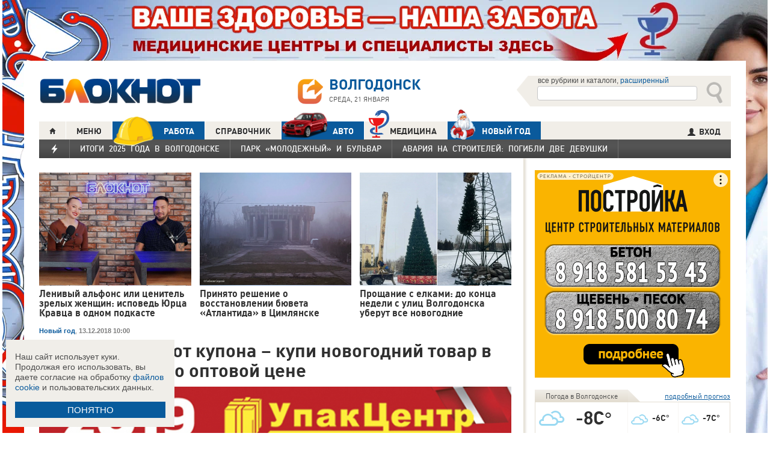

--- FILE ---
content_type: text/html; charset=UTF-8
request_url: https://bloknot-volgodonsk.ru/news/sdelay-skrinshot-kupona-kupi-novogodniy-tovar-v-up-1048277
body_size: 47164
content:
<!DOCTYPE html>
<html lang="ru">
<head>
    <meta http-equiv="Content-Type" content="text/html; charset=UTF-8" />
<meta name="robots" content="index, follow" />
<meta name="keywords" content="новости, новости Волгодонска, новости Волгодонск, работа, блоги, форумы, фотогалерея, Волгодонск" />
<meta name="description" content="Новости города Волгодонска. Все новости Волгодонска Работа в городе. Блоги. Форумы. Фотогалерея." />
<link href="/bitrix/cache/css/s1/bloknot/page_025bc4053378e9c328d42f9733a85359/page_025bc4053378e9c328d42f9733a85359_v1.css?16904058691929" type="text/css"  rel="stylesheet" />
<link href="/bitrix/cache/css/s1/bloknot/template_061313aee7d1b3ccfd0abbad75485e63/template_061313aee7d1b3ccfd0abbad75485e63_v1.css?176370017742333" type="text/css"  data-template-style="true" rel="stylesheet" />
<script type="text/javascript">if(!window.BX)window.BX={};if(!window.BX.message)window.BX.message=function(mess){if(typeof mess==='object'){for(let i in mess) {BX.message[i]=mess[i];} return true;}};</script>
<script type="text/javascript">(window.BX||top.BX).message({'JS_CORE_LOADING':'Загрузка...','JS_CORE_NO_DATA':'- Нет данных -','JS_CORE_WINDOW_CLOSE':'Закрыть','JS_CORE_WINDOW_EXPAND':'Развернуть','JS_CORE_WINDOW_NARROW':'Свернуть в окно','JS_CORE_WINDOW_SAVE':'Сохранить','JS_CORE_WINDOW_CANCEL':'Отменить','JS_CORE_WINDOW_CONTINUE':'Продолжить','JS_CORE_H':'ч','JS_CORE_M':'м','JS_CORE_S':'с','JSADM_AI_HIDE_EXTRA':'Скрыть лишние','JSADM_AI_ALL_NOTIF':'Показать все','JSADM_AUTH_REQ':'Требуется авторизация!','JS_CORE_WINDOW_AUTH':'Войти','JS_CORE_IMAGE_FULL':'Полный размер'});</script>

<script type="text/javascript" src="/bitrix/js/main/core/core.min.js?1637930098260887"></script>

<script>BX.setJSList(['/bitrix/js/main/core/core_ajax.js','/bitrix/js/main/core/core_promise.js','/bitrix/js/main/polyfill/promise/js/promise.js','/bitrix/js/main/loadext/loadext.js','/bitrix/js/main/loadext/extension.js','/bitrix/js/main/polyfill/promise/js/promise.js','/bitrix/js/main/polyfill/find/js/find.js','/bitrix/js/main/polyfill/includes/js/includes.js','/bitrix/js/main/polyfill/matches/js/matches.js','/bitrix/js/ui/polyfill/closest/js/closest.js','/bitrix/js/main/polyfill/fill/main.polyfill.fill.js','/bitrix/js/main/polyfill/find/js/find.js','/bitrix/js/main/polyfill/matches/js/matches.js','/bitrix/js/main/polyfill/core/dist/polyfill.bundle.js','/bitrix/js/main/core/core.js','/bitrix/js/main/polyfill/intersectionobserver/js/intersectionobserver.js','/bitrix/js/main/lazyload/dist/lazyload.bundle.js','/bitrix/js/main/polyfill/core/dist/polyfill.bundle.js','/bitrix/js/main/parambag/dist/parambag.bundle.js']);
BX.setCSSList(['/bitrix/js/main/lazyload/dist/lazyload.bundle.css','/bitrix/js/main/parambag/dist/parambag.bundle.css']);</script>
<script type="text/javascript">(window.BX||top.BX).message({'LANGUAGE_ID':'ru','FORMAT_DATE':'DD.MM.YYYY','FORMAT_DATETIME':'DD.MM.YYYY HH:MI:SS','COOKIE_PREFIX':'BLOKNOT_','SERVER_TZ_OFFSET':'10800','UTF_MODE':'Y','SITE_ID':'s1','SITE_DIR':'/','USER_ID':'','SERVER_TIME':'1768974225','USER_TZ_OFFSET':'0','USER_TZ_AUTO':'Y','bitrix_sessid':'e6f242fdac53bd61aad1a7e667ffb421'});</script>


<script type="text/javascript"  src="/bitrix/cache/js/s1/bloknot/kernel_main/kernel_main_v1.js?1690412880187851"></script>
<script type="text/javascript"  src="/bitrix/cache/js/s1/bloknot/kernel_main_polyfill_customevent/kernel_main_polyfill_customevent_v1.js?17328759951051"></script>
<script type="text/javascript" src="/bitrix/js/ui/dexie/dist/dexie.bitrix.bundle.min.js?163191851060291"></script>
<script type="text/javascript" src="/bitrix/js/main/core/core_ls.js?163793010510430"></script>
<script type="text/javascript" src="/bitrix/js/main/core/core_frame_cache.js?163793010016871"></script>
<script type="text/javascript" src="/bitrix/js/main/cphttprequest.min.js?16379295423623"></script>
<script type="text/javascript">BX.setJSList(['/bitrix/js/main/pageobject/pageobject.js','/bitrix/js/main/core/core_window.js','/bitrix/js/main/date/main.date.js','/bitrix/js/main/core/core_date.js','/bitrix/js/main/utils.js','/bitrix/js/main/core/core_fx.js','/bitrix/js/main/polyfill/customevent/main.polyfill.customevent.js','/bitrix/components/bitrix/search.title/script.js']);</script>
<script type="text/javascript">BX.setCSSList(['/bitrix/templates/bloknot/components/bitrix/news/template/bitrix/news.detail/.default/style.css','/bitrix/components/askaron/askaron.ibvote.iblock.vote/templates/ajax/style.css','/bitrix/components/bitrix/search.title/templates/search_bloknot/style.css','/bitrix/templates/bloknot/styles.css']);</script>
<script type="text/javascript">var bxDate = new Date(); document.cookie="BLOKNOT__TIME_ZONE="+bxDate.getTimezoneOffset()+"; path=/; expires=Fri, 01 Jan 2027 00:00:00 +0300"</script>
<meta property="og:title" content="Сделай скриншот купона – купи новогодний товар в «Упак Центр» по оптовой цене"/>
<meta property="og:description" content="Укрась квартиру к новому году вместе с «УпакЦентр&quot;"/>
<meta property="og:image" content="https://bloknot-volgodonsk.ru/upload/iblock/f59/upaktsentr-diskont.jpg"/>
<link rel="image_src" href="https://bloknot-volgodonsk.ru/upload/iblock/f59/upaktsentr-diskont.jpg" />
<meta name="twitter:card" content="summary" />
<meta name="twitter:url" content="http://bloknot-volgodonsk.ru/news/sdelay-skrinshot-kupona-kupi-novogodniy-tovar-v-up-1048277" />
<meta name="twitter:title" content="Сделай скриншот купона – купи новогодний товар в «Упак Центр» по оптовой цене" />
<meta name="twitter:description" content="Укрась квартиру к новому году вместе с «УпакЦентр&quot;" />
<meta name="twitter:image" content="http://bloknot-volgodonsk.ru/upload/iblock/f59/upaktsentr-diskont.jpg" />
<meta name="twitter:creator" content="@Bloknot_vdnsk">
<link rel="canonical" href="https://bloknot-volgodonsk.ru/news/sdelay-skrinshot-kupona-kupi-novogodniy-tovar-v-up-1048277" />
<script type="text/javascript">var ajaxMessages = {wait:"Загрузка..."}</script>



<script type="text/javascript"  src="/bitrix/cache/js/s1/bloknot/template_2f54c1d709467ef58a2c65ec0b29e514/template_2f54c1d709467ef58a2c65ec0b29e514_v1.js?16904058696883"></script>
<script type="text/javascript">var _ba = _ba || []; _ba.push(["aid", "32d462447b293322a9cc3f0af09b26dd"]); _ba.push(["host", "bloknot-volgodonsk.ru"]); (function() {var ba = document.createElement("script"); ba.type = "text/javascript"; ba.async = true;ba.src = (document.location.protocol == "https:" ? "https://" : "http://") + "bitrix.info/ba.js";var s = document.getElementsByTagName("script")[0];s.parentNode.insertBefore(ba, s);})();</script>


    <title>Сделай скриншот купона – купи новогодний товар в &quot;Упак Центр&quot; по оптовой цене </title>
    <meta http-equiv="X-UA-Compatible" content="IE=edge"/>
    <meta name="viewport" content="width=1000"/>
            <meta name="yandex-verification" content="b61929896181f512"/>
        <link rel="icon" href="https://bloknot-volgodonsk.ru/favicon.svg" type="image/svg+xml">


    <style>/*! tailwindcss v3.4.1 | MIT License | https://tailwindcss.com*/
        *, :after, :before {
            border: 0 solid #e5e7eb
        }

        :after, :before {
            --tw-content: ""
        }

        :host, html {
            line-height: 1.5;
            -webkit-text-size-adjust: 100%;
            -moz-tab-size: 4;
            -o-tab-size: 4;
            tab-size: 4;
            font-family: DIN Pro, Arial, sans-serif;
            font-feature-settings: normal;
            font-variation-settings: normal;
            -webkit-tap-highlight-color: transparent
        }

        body {
            margin: 0;
            line-height: inherit
        }

        .w-36 {
            width: 9rem;
        }

        hr {
            height: 0;
            color: inherit;
            border-top-width: 1px
        }

        abbr:where([title]) {
            -webkit-text-decoration: underline dotted;
            text-decoration: underline dotted
        }

        h1, h2, h3, h4, h5, h6 {
            font-size: inherit;
            font-weight: inherit
        }

        a {
            color: inherit;
            text-decoration: inherit
        }

        b, strong {
            font-weight: bolder
        }

        code, kbd, pre, samp {
            font-family: ui-monospace, SFMono-Regular, Menlo, Monaco, Consolas, Liberation Mono, Courier New, monospace;
            font-feature-settings: normal;
            font-variation-settings: normal;
            font-size: 1em
        }

        small {
            font-size: 80%
        }

        sub, sup {
            font-size: 75%;
            line-height: 0;
            position: relative;
            vertical-align: initial
        }

        sub {
            bottom: -.25em
        }

        sup {
            top: -.5em
        }

        table {
            text-indent: 0;
            border-color: inherit;
            border-collapse: collapse
        }

        button, input, optgroup, select, textarea {
            font-family: inherit;
            font-feature-settings: inherit;
            font-variation-settings: inherit;
            font-size: 100%;
            font-weight: inherit;
            line-height: inherit;
            color: inherit;
            margin: 0;
            padding: 0
        }

        button, select {
            text-transform: none
        }

        [type=button], [type=reset], [type=submit], button {
            -webkit-appearance: button;
            background-color: initial;
            background-image: none
        }

        :-moz-focusring {
            outline: auto
        }

        :-moz-ui-invalid {
            box-shadow: none
        }

        progress {
            vertical-align: initial
        }

        ::-webkit-inner-spin-button, ::-webkit-outer-spin-button {
            height: auto
        }

        [type=search] {
            -webkit-appearance: textfield;
            outline-offset: -2px
        }

        ::-webkit-search-decoration {
            -webkit-appearance: none
        }

        ::-webkit-file-upload-button {
            -webkit-appearance: button;
            font: inherit
        }

        summary {
            display: list-item
        }

        blockquote, dd, dl, figure, h1, h2, h3, h4, h5, h6, hr, p, pre {
            margin: 0
        }

        fieldset {
            margin: 0
        }

        fieldset, legend {
            padding: 0
        }

        menu, ol, ul {
            list-style: none;
            margin: 0;
            padding: 0
        }

        dialog {
            padding: 0
        }

        textarea {
            resize: vertical
        }

        input::-moz-placeholder, textarea::-moz-placeholder {
            opacity: 1;
            color: #9ca3af
        }

        input::placeholder, textarea::placeholder {
            opacity: 1;
            color: #9ca3af
        }

        [role=button], button {
            cursor: pointer
        }

        :disabled {
            cursor: default
        }

        audio, canvas, embed, iframe, img, object, svg, video {
            display: block;
            vertical-align: middle
        }

        img, video {
            max-width: 100%;
            height: auto
        }

        [hidden] {
            display: none
        }

        *, ::backdrop, :after, :before {
            --tw-border-spacing-x: 0;
            --tw-border-spacing-y: 0;
            --tw-translate-x: 0;
            --tw-translate-y: 0;
            --tw-rotate: 0;
            --tw-skew-x: 0;
            --tw-skew-y: 0;
            --tw-scale-x: 1;
            --tw-scale-y: 1;
            --tw-pan-x: ;
            --tw-pan-y: ;
            --tw-pinch-zoom: ;
            --tw-scroll-snap-strictness: proximity;
            --tw-gradient-from-position: ;
            --tw-gradient-via-position: ;
            --tw-gradient-to-position: ;
            --tw-ordinal: ;
            --tw-slashed-zero: ;
            --tw-numeric-figure: ;
            --tw-numeric-spacing: ;
            --tw-numeric-fraction: ;
            --tw-ring-inset: ;
            --tw-ring-offset-width: 0px;
            --tw-ring-offset-color: #fff;
            --tw-ring-color: #3b82f680;
            --tw-ring-offset-shadow: 0 0 #0000;
            --tw-ring-shadow: 0 0 #0000;
            --tw-shadow: 0 0 #0000;
            --tw-shadow-colored: 0 0 #0000;
            --tw-blur: ;
            --tw-brightness: ;
            --tw-contrast: ;
            --tw-grayscale: ;
            --tw-hue-rotate: ;
            --tw-invert: ;
            --tw-saturate: ;
            --tw-sepia: ;
            --tw-drop-shadow: ;
            --tw-backdrop-blur: ;
            --tw-backdrop-brightness: ;
            --tw-backdrop-contrast: ;
            --tw-backdrop-grayscale: ;
            --tw-backdrop-hue-rotate: ;
            --tw-backdrop-invert: ;
            --tw-backdrop-opacity: ;
            --tw-backdrop-saturate: ;
            --tw-backdrop-sepia:
        }

        .container {
            width: 100%
        }

        @media (min-width: 640px) {
            .container {
                max-width: 640px
            }
        }

        @media (min-width: 768px) {
            .container {
                max-width: 768px
            }
        }

        @media (min-width: 1024px) {
            .container {
                max-width: 1024px
            }
        }

        @media (min-width: 1280px) {
            .container {
                max-width: 1280px
            }
        }

        @media (min-width: 1536px) {
            .container {
                max-width: 1536px
            }
        }

        .visible {
            visibility: visible
        }

        .invisible {
            visibility: hidden
        }

        .collapse {
            visibility: collapse
        }

        .static {
            position: static
        }

        .fixed {
            position: fixed
        }

        .absolute {
            position: absolute
        }

        .relative {
            position: relative
        }

        .bottom-0 {
            bottom: 0
        }

        .bottom-1 {
            bottom: .25rem
        }

        .bottom-2 {
            bottom: .5rem
        }

        .left-0 {
            left: 0
        }

        .left-2 {
            left: .5rem
        }

        .right-0 {
            right: 0
        }

        .right-1 {
            right: .25rem
        }

        .right-16 {
            right: 4rem
        }

        .top-0 {
            top: 0
        }

        .top-40 {
            top: 10rem;
        }

        .z-50 {
            z-index: 50
        }

        .order-1 {
            order: 1
        }

        .order-2 {
            order: 2
        }

        .col-auto {
            grid-column: auto
        }

        .m-0 {
            margin: 0
        }

        .m-2 {
            margin: .5rem
        }

        .m-4 {
            margin: 1rem
        }

        .m-auto {
            margin: auto
        }

        .my-2 {
            margin-top: 0.5rem;
            margin-bottom: 0.5rem
        }

        .my-3 {
            margin-top: 0.75rem;
            margin-bottom: 0.75rem
        }

        .my-4 {
            margin-top: 1rem;
            margin-bottom: 1rem
        }

        .my-8 {
            margin-top: 2rem;
            margin-bottom: 2rem
        }

        .-mt-24 {
            margin-top: -6rem
        }

        .mb-0 {
            margin-bottom: 0
        }

        .mb-1 {
            margin-bottom: .25rem
        }

        .mb-2 {
            margin-bottom: .5rem
        }

        .mb-3 {
            margin-bottom: .75rem
        }

        .mb-4 {
            margin-bottom: 1rem
        }

        .mb-5 {
            margin-bottom: 1.25rem
        }

        .mb-8 {
            margin-bottom: 2rem
        }

        .ml-1 {
            margin-left: .25rem
        }

        .ml-2 {
            margin-left: .5rem
        }

        .ml-6 {
            margin-left: 1.5rem
        }

        .mr-1 {
            margin-right: .25rem
        }

        .mr-2 {
            margin-right: .5rem
        }

        .mr-3 {
            margin-right: .75rem
        }

        .mr-4 {
            margin-right: 1rem
        }

        .mt-1 {
            margin-top: .25rem
        }

        .mt-2 {
            margin-top: .5rem
        }

        .mt-3 {
            margin-top: .75rem
        }

        .mt-5 {
            margin-top: 1.25rem
        }

        .block {
            display: block
        }

        .inline-block {
            display: inline-block
        }

        .inline {
            display: inline
        }

        .flex {
            display: flex
        }

        .flex-1 {
            flex: 1 1 0;
        }

        .basis-1\/2 {
            flex-basis: 50%;
        }

        .basis-1\/3 {
            flex-basis: 33.333333%;
        }

        .basis-2\/3 {
            flex-basis: 66.666667%;
        }

        .table {
            display: table
        }

        .grid {
            display: grid
        }

        .contents {
            display: contents
        }

        .hidden {
            display: none
        }

        .aspect-video {
            aspect-ratio: 16/9
        }

        .h-4 {
            height: 1rem
        }

        .h-5 {
            height: 1.25rem
        }

        .h-6 {
            height: 1.5rem
        }

        .h-7 {
            height: 1.75rem
        }

        .h-8 {
            height: 2rem
        }

        .h-9 {
            height: 2.25rem
        }

        .h-10 {
            height: 2.5rem;
        }

        .h-12 {
            height: 3rem
        }

        .h-14 {
            height: 3.5rem
        }

        .h-16 {
            height: 4rem
        }

        .h-32 {
            height: 8rem
        }

        .h-96 {
            height: 24rem
        }

        .h-screen {
            height: 100vh
        }

        .max-h-screen {
            max-height: 100vh
        }

        .w-10 {
            width: 2.5rem
        }

        .w-12 {
            width: 3rem;
        }

        .w-16 {
            width: 4rem
        }

        .w-20 {
            width: 5rem
        }

        .w-24 {
            width: 6rem
        }

        .w-4 {
            width: 1rem
        }

        .w-5 {
            width: 1.25rem
        }

        .w-6 {
            width: 1.5rem
        }

        .w-7 {
            width: 1.75rem
        }

        .w-8 {
            width: 2rem
        }

        .w-full {
            width: 100%
        }

        .w-max {
            width: -moz-max-content;
            width: max-content
        }

        .flex-grow {
            flex-grow: 1
        }

        .border-collapse {
            border-collapse: collapse
        }

        .-translate-y-full {
            --tw-translate-y: -100%
        }

        .-translate-y-full, .transform {
            transform: translate(var(--tw-translate-x), var(--tw-translate-y)) rotate(var(--tw-rotate)) skewX(var(--tw-skew-x)) skewY(var(--tw-skew-y)) scaleX(var(--tw-scale-x)) scaleY(var(--tw-scale-y))
        }

        .cursor-pointer {
            cursor: pointer
        }

        .select-all {
            -webkit-user-select: all;
            -moz-user-select: all;
            user-select: all
        }

        .resize {
            resize: both
        }

        .grid-cols-2 {
            grid-template-columns:repeat(2, minmax(0, 1fr))
        }

        .grid-cols-3 {
            grid-template-columns:repeat(3, minmax(0, 1fr))
        }

        .grid-cols-4 {
            grid-template-columns: repeat(4, minmax(0, 1fr))
        }

        .gap-1 {
            gap: 0.25rem
        }

        .gap-2 {
            gap: 0.5rem
        }

        .gap-4 {
            gap: 1rem
        }

        .gap-y-1 {
            row-gap: 0.25rem
        }

        .gap-y-2 {
            row-gap: 0.5rem
        }

        .gap-y-6 {
            row-gap: 1.5rem;
        }

        .gap-x-1 {
            column-gap: 0.25rem;
        }

        .gap-x-2 {
            column-gap: 0.5rem
        }

        .gap-x-3 {
            column-gap: 0.75rem
        }

        .gap-x-4 {
            column-gap: 1rem
        }

        .flex-col {
            flex-direction: column
        }

        .flex-wrap {
            flex-wrap: wrap
        }

        .items-center {
            align-items: center
        }

        .items-end {
            align-items: flex-end
        }

        .justify-center {
            justify-content: center
        }

        .justify-between {
            justify-content: space-between
        }

        .overflow-x-auto {
            overflow-x: auto
        }

        .overflow-y-scroll {
            overflow-y: scroll
        }

        .whitespace-nowrap {
            white-space: nowrap
        }

        .rounded {
            border-radius: .25rem
        }

        .rounded-lg {
            border-radius: .5rem
        }

        .rounded-md {
            border-radius: .375rem
        }

        .rounded-xl {
            border-radius: .75rem
        }

        .border {
            border-width: 1px
        }

        .border-2 {
            border-width: 2px
        }

        .border-b {
            border-bottom-width: 1px
        }

        .border-t {
            border-top-width: 1px
        }

        .border-gray-200 {
            --tw-border-opacity: 1;
            border-color: rgb(229 231 235/var(--tw-border-opacity))
        }

        .border-gray-300 {
            --tw-border-opacity: 1;
            border-color: rgb(209 213 219/var(--tw-border-opacity))
        }

        .bg-bloknot_beige {
            --tw-bg-opacity: 1;
            background-color: rgb(248 240 233/var(--tw-bg-opacity))
        }

        .bg-bloknot_blue {
            --tw-bg-opacity: 1;
            background-color: rgb(40 77 132/var(--tw-bg-opacity))
        }

        .bg-bloknot_darkgray {
            --tw-bg-opacity: 1;
            background-color: rgb(48 48 48/var(--tw-bg-opacity))
        }

        .bg-bloknot_orange {
            --tw-bg-opacity: 1;
            background-color: rgb(255 117 0/var(--tw-bg-opacity))
        }

        .bg-white {
            --tw-bg-opacity: 1;
            background-color: rgb(255 255 255/var(--tw-bg-opacity))
        }

        .p-1 {
            padding: .25rem
        }

        .p-2 {
            padding: .5rem
        }

        .p-3 {
            padding: .75rem
        }

        .p-4 {
            padding: 1rem
        }

        .p-6 {
            padding: 1.5rem
        }

        .px-1 {
            padding-left: .25rem;
            padding-right: .25rem
        }

        .px-2 {
            padding-left: .5rem;
            padding-right: .5rem
        }

        .px-3 {
            padding-left: .75rem;
            padding-right: .75rem
        }

        .px-4 {
            padding-left: 1rem;
            padding-right: 1rem
        }

        .px-5 {
            padding-left: 1.25rem;
            padding-right: 1.25rem
        }

        .py-1 {
            padding-top: .25rem;
            padding-bottom: .25rem
        }

        .py-2 {
            padding-top: .5rem;
            padding-bottom: .5rem
        }

        .py-3 {
            padding-top: .75rem;
            padding-bottom: .75rem
        }

        .py-4 {
            padding-top: 1rem;
            padding-bottom: 1rem
        }

        .py-5 {
            padding-top: 1.25rem;
            padding-bottom: 1.25rem
        }

        .pe-1 {
            padding-inline-end: 0.25rem;
        }

        .pb-0 {
            padding-bottom: 0
        }

        .pb-1 {
            padding-bottom: .25rem
        }

        .pb-14 {
            padding-bottom: 3.5rem
        }

        .pb-2 {
            padding-bottom: .5rem
        }

        .pb-4 {
            padding-bottom: 1rem
        }

        .pb-9 {
            padding-bottom: 2.25rem
        }

        .pb-40 {
            padding-bottom: 10rem;
        }

        .pl-1 {
            padding-left: .25rem
        }

        .pl-2 {
            padding-left: .5rem
        }

        .pl-3 {
            padding-left: .75rem
        }

        .pl-4 {
            padding-left: 1rem
        }

        .pr-1 {
            padding-right: .25rem
        }

        .pr-2 {
            padding-right: .5rem
        }

        .pr-5 {
            padding-right: 1.25rem;
        }

        .pr-14 {
            padding-right: 3.5rem
        }

        .pt-2 {
            padding-top: .5rem
        }

        .pt-3 {
            padding-top: .75rem
        }

        .pt-44 {
            padding-top: 11rem
        }

        .pt-48 {
            padding-top: 12rem
        }

        .pt-5 {
            padding-top: 1.25rem
        }

        .pt-6 {
            padding-top: 1.5rem
        }

        .py-6 {
            padding-top: 1.5rem;
            padding-bottom: 1.5rem;
        }

        .text-left {
            text-align: left
        }

        .text-center {
            text-align: center
        }

        .text-right {
            text-align: right
        }

        .align-middle {
            vertical-align: middle
        }

        .text-2xl {
            font-size: 1.5rem;
            line-height: 2rem
        }

        .text-3xl {
            font-size: 1.875rem; /* 30px */
            line-height: 2.25rem; /* 36px */
        }

        .text-4xl {
            font-size: 2.25rem; /* 36px */
            line-height: 2.5rem; /* 40px */
        }

        .text-5xl {
            font-size: 3rem;
            line-height: 1
        }

        .text-xs {
            font-size: .75rem;
            line-height: 1rem
        }

        .text-sm {
            font-size: .875rem;
            line-height: 1.25rem
        }

        .text-base {
            font-size: 1rem; /* 16px */
            line-height: 1.5rem; /* 24px */
        }

        .text-lg {
            font-size: 1.125rem;
            line-height: 1.75rem
        }

        .text-xl {
            font-size: 1.25rem;
            line-height: 1.75rem
        }

        .font-bold {
            font-weight: 700
        }

        .uppercase {
            text-transform: uppercase
        }

        .lowercase {
            text-transform: lowercase
        }

        .italic {
            font-style: italic
        }

        .leading-4 {
            line-height: 1rem
        }

        .leading-5 {
            line-height: 1.25rem
        }

        .leading-6 {
            line-height: 1.5rem
        }

        .text-bloknot_blue {
            --tw-text-opacity: 1;
            color: rgb(40 77 132/var(--tw-text-opacity))
        }

        .text-bloknot_darkgray {
            --tw-text-opacity: 1;
            color: rgb(48 48 48/var(--tw-text-opacity))
        }

        .text-bloknot_orange {
            --tw-text-opacity: 1;
            color: rgb(255 117 0/var(--tw-text-opacity))
        }

        .text-gray-300 {
            --tw-text-opacity: 1;
            color: rgb(209 213 219/var(--tw-text-opacity))
        }

        .text-gray-400 {
            --tw-text-opacity: 1;
            color: rgb(156 163 175/var(--tw-text-opacity))
        }

        .text-gray-500 {
            --tw-text-opacity: 1;
            color: rgb(107 114 128/var(--tw-text-opacity))
        }

        .text-gray-700 {
            --tw-text-opacity: 1;
            color: rgb(55 65 81/var(--tw-text-opacity))
        }

        .text-gray-800 {
            color: rgb(31 41 55 / var(--tw-text-opacity, 1))
        }

        .text-gray-900 {
            --tw-text-opacity: 1;
            color: rgb(17 24 39/var(--tw-text-opacity))
        }

        .text-red-600 {
            --tw-text-opacity: 1;
            color: rgb(220 38 38/var(--tw-text-opacity))
        }

        .text-white {
            --tw-text-opacity: 1;
            color: rgb(255 255 255/var(--tw-text-opacity))
        }

        .underline {
            text-decoration-line: underline
        }

        .no-underline {
            text-decoration-line: none !important;
        }

        .hover\:no-underline:hover {
            text-decoration-line: none !important;
        }

        .shadow {
            --tw-shadow: 0 1px 3px 0 #0000001a, 0 1px 2px -1px #0000001a;
            --tw-shadow-colored: 0 1px 3px 0 var(--tw-shadow-color), 0 1px 2px -1px var(--tw-shadow-color);
            box-shadow: var(--tw-ring-offset-shadow, 0 0 #0000), var(--tw-ring-shadow, 0 0 #0000), var(--tw-shadow)
        }

        .outline {
            outline-style: solid
        }

        .blur {
            --tw-blur: blur(8px)
        }

        .blur, .filter {
            filter: var(--tw-blur) var(--tw-brightness) var(--tw-contrast) var(--tw-grayscale) var(--tw-hue-rotate) var(--tw-invert) var(--tw-saturate) var(--tw-sepia) var(--tw-drop-shadow)
        }

        .transition {
            transition-property: color, background-color, border-color, text-decoration-color, fill, stroke, opacity, box-shadow, transform, filter, -webkit-backdrop-filter;
            transition-property: color, background-color, border-color, text-decoration-color, fill, stroke, opacity, box-shadow, transform, filter, backdrop-filter;
            transition-property: color, background-color, border-color, text-decoration-color, fill, stroke, opacity, box-shadow, transform, filter, backdrop-filter, -webkit-backdrop-filter;
            transition-timing-function: cubic-bezier(.4, 0, .2, 1);
            transition-duration: .15s
        }

        .transition-all {
            transition-property: all;
            transition-timing-function: cubic-bezier(.4, 0, .2, 1);
            transition-duration: .15s
        }

        .bloknot-detail-text p {
            margin: 10pt 0;
            max-width: 100%;
            overflow: hidden;
            word-wrap: break-word
        }

        .bloknot-detail-text img {
            border-radius: .5rem
        }

        .bloknot-detail-text a {
            color: #284d84
        }

        .hyphens-auto {
            -webkit-hyphens: auto;
            hyphens: auto
        }

        .bloknot_social {
            display: block;
            width: 48px;
            height: 48px;
            margin: 0 5px
        }

        .bloknot_social_fb {
            background: url(/bitrix/templates/bloknot/img/sprite3.png) no-repeat 0 0
        }

        .bloknot_social_ok {
            background: url(/bitrix/templates/bloknot/img/sprite3.png) no-repeat -81px 0
        }

        .bloknot_social_tw {
            background: url(/bitrix/templates/bloknot/img/sprite3.png) no-repeat -162px 0
        }

        .bloknot_social_vk {
            background: url(/bitrix/templates/bloknot/img/sprite3.png) no-repeat -244px 0
        }

        .bloknot_social_ig {
            background: url(/bitrix/templates/bloknot/img/sprite3.png) no-repeat -326px 0
        }

        .bloknot_social_tg {
            background: url(/bitrix/templates/bloknot/img/sprite3.png) no-repeat -409px 0
        }

        .bloknot_social_dzen {
            background: url(/bitrix/templates/bloknot/img/sprite3.png) no-repeat -492px 0
        }</style>

    <link rel="stylesheet" type="text/css"
          href="//bloknot-volgodonsk.ru/bitrix/templates/bloknot/styles/donate_widget.css?ver=1.0.1">
    <link rel="stylesheet"
          href="//bloknot-volgodonsk.ru/bitrix/templates/bloknot/styles/style.css?ver=1.123">
    <link rel="stylesheet"
          href="//bloknot-volgodonsk.ru/bitrix/templates/bloknot/styles/main.css?ver=1.148">
    <script> const USER_DEVICE = 'desktop'; </script>
    <script src="//s1.bloknot-volgodonsk.ru/bitrix/templates/bloknot/js/jquery-1.10.1.min.js"></script>
    <!-- Yandex.RTB -->
    <script>window.yaContextCb = window.yaContextCb || []</script>
    <script src="https://yandex.ru/ads/system/context.js" async></script>
    <!-- /Yandex.RTB -->
                        <style>
        .news-detail {
            line-height: normal;
        }
    </style>
</head>
<body style="font: 13px / 17px Arial, sans-serif;">
<div id="panel"></div>
<div class='html_banner' style='position: relative'><!--script src="https://yastatic.net/pcode/adfox/loader.js"></script-->

<div id="adfox_169186517504381450"></div>
<div id="adfox_169186515923768671"></div>

<script type="text/javascript">
if (window.matchMedia("screen and (max-device-width:1280px)").matches) {

    window.yaContextCb.push(()=>{
        Ya.adfoxCode.create({
            ownerId: 238422,
            containerId: 'adfox_169186517504381450',
            params: {
                pp: 'hql',
                ps: 'grvg',
                p2: 'fgpf'
            }
        })
    })

 } else {

    window.yaContextCb.push(()=>{
        Ya.adfoxCode.create({
            ownerId: 238422,
            containerId: 'adfox_169186515923768671',
            params: {
                pp: 'hqk',
                ps: 'grvg',
                p2: 'fgpf'
            }
        })
    })
	
}
</script></div>
<div id="vk_api_transport"></div>


<div class="header">
    <a href="/">
        <img style="width: 270px;"
             src="//s1.bloknot-volgodonsk.ru/bitrix/templates/bloknot/img/logo_color2.png" alt="Блокнот">
    </a>
    <a href="#chosecity" rel="nofollow" class="link chosecity"
       style="display: flex;align-items: center;text-decoration: none;" data-fancybox="chosecity" data-src="#chosecity">
        <img style="margin-right: 10px;width: 42px;height: 42px;"
             src="//bloknot-volgodonsk.ru/bitrix/templates/bloknot/images/chosecity.png">
        <div>
            <div style="text-transform: uppercase;font-size: 24px;font-weight: bold;font-family: 'DINPro';margin-bottom: 8px;">Волгодонск</div>
            <span style="color:#4C4C4C;font: 11px / 16px DINPro, Arial, sans-serif;text-transform: uppercase;">
                <span id="time"></span>
                Среда, 21 января           </span>
        </div>
    </a>
    <div style='display:none'>
        <div id='chosecity' class="chosecity">
            <noindex>
                <h3>Выбрать другой город:</h3>
                <div class="cities">
                    <a href="https://bloknot.ru" rel="nofollow" target="_blank">Россия</a>
                    <a href="https://bloknot-moldova.ru" rel="nofollow" target="_blank">Молдова</a>
                    <a href="https://bloknotanapa.ru" rel="nofollow" target="_blank">Анапа</a>
                    <a href="https://bloknot-astrakhan.ru" rel="nofollow" target="_blank">Астрахань</a>
                    <a href="https://bloknotborisoglebsk.ru" rel="nofollow" target="_blank">Борисоглебск</a>
                    <a href="https://bloknot-volgograd.ru" rel="nofollow" target="_blank">Волгоград</a>
                    <a href="https://bloknot-volgodonsk.ru" rel="nofollow" target="_blank">Волгодонск</a>
                    <a href="https://bloknot-volzhsky.ru" rel="nofollow" target="_blank">Волжский</a>
                    <a href="https://bloknot-voronezh.ru" rel="nofollow" target="_blank">Воронеж</a>
                    <a href="https://bloknot-donetsk.ru" rel="nofollow" target="_blank">Донецк</a>
                    <a href="https://bloknot-zaporozhie.ru" rel="nofollow" target="_blank">Запорожье</a>
                    <a href="https://bloknot-kamyshin.ru" rel="nofollow" target="_blank">Камышин</a>
                    <a href="https://bloknot-krasnodar.ru" rel="nofollow" target="_blank">Краснодар</a>
                    <a href="https://bloknot-lugansk.ru" rel="nofollow" target="_blank">Луганск</a>
                    <a href="https://bloknot-morozovsk.ru" rel="nofollow" target="_blank">Морозовск</a>
                    <a href="https://bloknot-novorossiysk.ru" rel="nofollow" target="_blank">Новороссийск</a>
                    <a href="https://bloknot-odessa.ru" rel="nofollow" target="_blank">Одесса</a>
                    <a href="https://bloknot-rostov.ru" rel="nofollow" target="_blank">Ростов-на-Дону</a>
                    <a href="https://bloknot-stavropol.ru" rel="nofollow" target="_blank">Ставрополь</a>
                    <a href="https://sochi-bloknot.ru" rel="nofollow" target="_blank">Сoчи</a>
                    <a href="https://bloknot-taganrog.ru" rel="nofollow" target="_blank">Таганрог</a>
                    <a href="https://bloknottambov.ru" rel="nofollow" target="_blank">Тамбов</a>
                    <a href="https://bloknot-herson.ru" rel="nofollow" target="_blank">Херсон</a>
                    <a href="https://bloknot-shakhty.ru" rel="nofollow" target="_blank">Шахты</a>
                </div>
            </noindex>
        </div>
    </div>
    <div>
        	<form id="title-search" class="topsearch" action="/search/">
		<span id="selectsearchcats">все рубрики и каталоги</span>, <a href="/search/">расширенный</a>
		<input id="title-search-input" name="q" class="searchtext" type="text" value="" size="40" maxlength="50" autocomplete="off" />&nbsp;<input name="s" type="submit" id="topsubmit" value="Поиск" />
	</form>
<script>
	BX.ready(function(){
		new JCTitleSearch({
			'AJAX_PAGE' : '/news/sdelay-skrinshot-kupona-kupi-novogodniy-tovar-v-up-1048277',
			'CONTAINER_ID': 'title-search',
			'INPUT_ID': 'title-search-input',
			'MIN_QUERY_LEN': 2
		});
	});
</script>
    </div>
</div>

<div class="nav-wrapper">
    <nav class="nav row" style="position:relative;background: #f1eee8;">
        
<ul class="nav__list nav__list--left">
    <li class="nav__item nav__item--first">
                    <a alt="Главная" href="/" class="h-8 link link_nav link_nav_icon">
                <span class="glyphicon glyphicon-home text_xsmall-icon"></span>
            </a>
            </li>
    <li class="nav__item">
        <a href="#" class="link link_nav root-item" target="">МЕНЮ</a>
        <ul class="nav__list nav__list--second nav-first__dropdown">
                                                            <li data-depth="2" class="nav__item nav__item--first">
                    <a class="link link_nav link_nav_second" href="/auto/">АВТО</a>
                </li>
                                            <li data-depth="2" class="nav__item nav__item--first">
                    <a class="link link_nav link_nav_second" href="/news/poster/">АФИША</a>
                </li>
                                            <li data-depth="2" class="nav__item nav__item--first">
                    <a class="link link_nav link_nav_second" href="/structure/bloknot_travel/">БЛОКНОТ ПУТЕШЕСТВЕННИКА</a>
                </li>
                                            <li data-depth="2" class="nav__item nav__item--first">
                    <a class="link link_nav link_nav_second" href="/news/video/">ВИДЕО</a>
                </li>
                                            <li data-depth="2" class="nav__item nav__item--first">
                    <a class="link link_nav link_nav_second" href="/repairs/">ВСЁ О РЕМОНТЕ</a>
                </li>
                                            <li data-depth="2" class="nav__item nav__item--first">
                    <a class="link link_nav link_nav_second" href="/health/">ЗДОРОВЬЕ</a>
                </li>
                                            <li data-depth="2" class="nav__item nav__item--first">
                    <a class="link link_nav link_nav_second" href="/contests/">КОНКУРСЫ</a>
                </li>
                                            <li data-depth="2" class="nav__item nav__item--first">
                    <a class="link link_nav link_nav_second" href="/news/museum/">КРАЕВЕДЧЕСКИЙ МУЗЕЙ</a>
                </li>
                                            <li data-depth="2" class="nav__item nav__item--first">
                    <a class="link link_nav link_nav_second" href="/news/kultura/">КУЛЬТУРА</a>
                </li>
                                            <li data-depth="2" class="nav__item nav__item--first">
                    <a class="link link_nav link_nav_second" href="/themes/officials_of_the_city_/">ЛИЦА ГОРОДА</a>
                </li>
                                            <li data-depth="2" class="nav__item nav__item--first">
                    <a class="link link_nav link_nav_second" href="/news/news_from_the_districts/">НОВОСТИ РАЙОНОВ</a>
                </li>
                                            <li data-depth="2" class="nav__item nav__item--first">
                    <a class="link link_nav link_nav_second" href="/themes/appeal_to_editors_volgodonsk/">ОБРАЩЕНИЕ В РЕДАКЦИЮ</a>
                </li>
                                            <li data-depth="2" class="nav__item nav__item--first">
                    <a class="link link_nav link_nav_second" href="/news/obshestvo/">ОБЩЕСТВО</a>
                </li>
                                            <li data-depth="2" class="nav__item nav__item--first">
                    <a class="link link_nav link_nav_second" href="/news/politika/">ПОЛИТИКА</a>
                </li>
                                            <li data-depth="2" class="nav__item nav__item--first">
                    <a class="link link_nav link_nav_second" href="/news/proihestvi/">ПРОИСШЕСТВИЯ</a>
                </li>
                                            <li data-depth="2" class="nav__item nav__item--first">
                    <a class="link link_nav link_nav_second" href="/structure/">СПЕЦПРОЕКТЫ</a>
                </li>
                                            <li data-depth="2" class="nav__item nav__item--first">
                    <a class="link link_nav link_nav_second" href="/news/sport/">СПОРТ</a>
                </li>
                                            <li data-depth="2" class="nav__item nav__item--first">
                    <a class="link link_nav link_nav_second" href="/news/photos/">ФОТОРЕПОРТАЖ</a>
                </li>
                                            <li data-depth="2" class="nav__item nav__item--first">
                    <a class="link link_nav link_nav_second" href="/structure/hozyajstvo/">ХОЗЯЙСТВО</a>
                </li>
                                            <li data-depth="2" class="nav__item nav__item--first">
                    <a class="link link_nav link_nav_second" href="/news/i_want_to_say/">ХОЧУ СКАЗАТЬ!</a>
                </li>
                                            <li data-depth="2" class="nav__item nav__item--first">
                    <a class="link link_nav link_nav_second" href="/news/economica/">ЭКОНОМИКА</a>
                </li>
                                                                                                                                                                    </ul>
    </li>

                                                                                                                                                                                                            

                <li data-depth="1" class="nav__item nav__item--first">
            <a href="https://catalog.bloknot.ru/rabota/volgodonsk/" class="h-8 link link_nav root-item" style="text-shadow: none; position: relative; padding-left: 85px; background-color:#0a5a9c;color:#fff;" target="_blank">
                РАБОТА                            <img src="//s1.bloknot-volgodonsk.ru/upload/theme-buttons/work.png" style="position: absolute; width: 70px; top: -19px; left: 0;   z-index:1;">
                        </a>
        </li>
                    

                        

                <li data-depth="1" class="nav__item nav__item--first">
            <a href="/guide/all" class="h-8 link link_nav root-item" style="" target="">
                СПРАВОЧНИК                        </a>
        </li>
                    

                <li data-depth="1" class="nav__item nav__item--first">
            <a href="https://catalog.bloknot.ru/auto/volgodonsk/" class="h-8 link link_nav root-item" style="text-shadow: none; position: relative; padding-left: 85px; background-color:#0a5a9c; color:#fff;" target="_blank">
                АВТО                            <img src="//s1.bloknot-volgodonsk.ru/upload/theme-buttons/auto.png" style="position: absolute; width: 77px; top: -25px; left: 0;   z-index:1;">
                        </a>
        </li>
                    

                        

                <li data-depth="1" class="nav__item nav__item--first">
            <a href="/guide/krasota_i_zdorove" class="h-8 link link_nav root-item" style="text-shadow: none; position: relative; padding-left: 42px; " target="">
                Медицина                            <img src="//s1.bloknot-volgodonsk.ru/upload/guide-icons/krasota_i_zdorove_new.svg" style="position: absolute; width: 34px; top: -19px; left: 7px; z-index:1;">
                        </a>
        </li>
                    

                <li data-depth="1" class="nav__item nav__item--first">
            <a href="/structure/new_year_2026/" class="h-8 link link_nav root-item" style="text-shadow: none; position: relative; padding-left: 57px; background-color:#0a5a9c; color:#fff;" target="">
                Новый год                            <img src="//s1.bloknot-volgodonsk.ru/upload/theme-buttons/dedmoroz.png" style="position: absolute; width: 50px; top: -20px; left: 0;   z-index:1;">
                        </a>
        </li>
                    

                        

        </ul>
        <ul class="nav__list nav__list--right_abs" id="user-menu">
			<li class="nav__item">
			<a class="link link_nav" href="/auth/?return_to=/news/sdelay-skrinshot-kupona-kupi-novogodniy-tovar-v-up-1048277" title="Войти">
				<span class="glyphicon user"></span>&nbsp;&nbsp;ВХОД
			</a>
		</li>
	</ul>
    </nav>
        <div class="nav row" style="position: relative;">
    <ul id="secondGroup" class="nav__list">
        <ul class="nav__list" id="secondMenu">
            <li class="nav__item nav__item--first">
                <a alt="Темы:" href="/themes/" class="link link_nav link_nav_icon link_nav--black">
                    <span class="nonglyphicon flash"></span>
                </a>
            </li>
                                            <li class="nav__item">
                <a href="/themes/itogi_2025_goda_v_volgodonske_/"
                   class="link link_nav link_nav--black">Итоги 2025 года в Волгодонске</a>
                                    <div class="nav-dropdown">
                    <div class="nav-dropdown__main-news g-left">
                        <a href="/news/futbolnyy-stadion-bokserskiy-ring-i-pochti-oskar-p" class="nav-dropdown__link g-left">
                            <img src="//s1.bloknot-volgodonsk.ru/thumb/215x157xcut/upload/iblock/c1f/do525w2de2r1tuw2qezr9wkaef4didqx/910a2e64_e073_44af_84f7_95aff05b82d0.webp"
                                 alt="Футбольный стадион, боксерский ринг и почти «Оскар»: почему при таком потенциале горожане так мало знают о спортивных достижениях Волгодонска">
                        </a>
                        <div class="nav-dropdown__description">
                            <a href="/news/futbolnyy-stadion-bokserskiy-ring-i-pochti-oskar-p" class="nav-dropdown__link">
                                <h3 class="nav-dropdown__description--head">Футбольный стадион, боксерский ринг и почти «Оскар»: почему при таком потенциале горожане так мало знают о спортивных достижениях Волгодонска</h3>
                            </a>
                            <p class="nav-dropdown__description--text">Подводим спортивные итоги года </p>
                            <span class="botinfo"><a href="/themes/itogi_2025_goda_v_volgodonske_/"
                                                     class="nav-dropdown__link nav-dropdown__link--red">Все новости по теме</a>	<span
                                        class="glyphicon time"></span>
								23.12.2025							</span>
                        </div>
                    </div>
                    <div class="nav-dropdown__other-news">
                        <ul>
                                                            <li id="square-style">
                                    <div class="nav-dropdown__wrapper">
                                        <a href="/news/polikliniki-dolgostroi-smeny-glavvrachey-gospital-"
                                           class="nav-dropdown__link">Поликлиники-долгострои, смены главврачей, госпиталь ветеранов СВО: что произошло с медициной Волгодонска в 2025 году</a>
                                    </div>
                                </li>
                                                                                        <li id="square-style">
                                    <div class="nav-dropdown__wrapper">
                                        <a href="/news/rabstvo-uchiteley-nebolshie-perestroyki-massovye-o-1930357"
                                           class="nav-dropdown__link">Избиение школьницы, загадочная смерть учителя, ремонт школ и возрождение «Лесовичка»: что произошло в сфере образования за 2025 год</a>
                                    </div>
                                </li>
                                                                                        <li id="square-style">
                                    <div class="nav-dropdown__wrapper">
                                        <a href="/news/poterya-elektrosetey-rost-tarifov-nashestvie-svalo"
                                           class="nav-dropdown__link">Потеря электросетей, рост тарифов, нашествие свалок, чехарда с квитанциями: что изменилось в сфере ЖКХ Волгодонска в 2025 году</a>
                                    </div>
                                </li>
                                                    </ul>
                    </div>
                    </div>                </li>                                <li class="nav__item">
                <a href="/themes/stroitelstvo_parka_molodezhnyy_i_rekonstruktsiya_bulvara/"
                   class="link link_nav link_nav--black">Парк «Молодежный» и бульвар </a>
                                    <div class="nav-dropdown">
                    <div class="nav-dropdown__main-news g-left">
                        <a href="/news/chto-poluchilos-sdelat-a-chto-net-kak-seychas-vygl-1936490" class="nav-dropdown__link g-left">
                            <img src="//s1.bloknot-volgodonsk.ru/thumb/215x157xcut/upload/iblock/c13/z6jdie8hign02hbhs4jgzben41nb2qc7/ZHuzhbra.jpg"
                                 alt="Что получилось сделать, а что нет: как сейчас выглядит прошедший через «производственный ад» бульвар у сквера «Дружба»">
                        </a>
                        <div class="nav-dropdown__description">
                            <a href="/news/chto-poluchilos-sdelat-a-chto-net-kak-seychas-vygl-1936490" class="nav-dropdown__link">
                                <h3 class="nav-dropdown__description--head">Что получилось сделать, а что нет: как сейчас выглядит прошедший через «производственный ад» бульвар у сквера «Дружба»</h3>
                            </a>
                            <p class="nav-dropdown__description--text">Многие амбициозные идеи проекта пришлось оставить в тени</p>
                            <span class="botinfo"><a href="/themes/stroitelstvo_parka_molodezhnyy_i_rekonstruktsiya_bulvara/"
                                                     class="nav-dropdown__link nav-dropdown__link--red">Все новости по теме</a>	<span
                                        class="glyphicon time"></span>
								05.01.2026							</span>
                        </div>
                    </div>
                    <div class="nav-dropdown__other-news">
                        <ul>
                                                            <li id="square-style">
                                    <div class="nav-dropdown__wrapper">
                                        <a href="/news/v-volgodonske-nachalis-aresty-po-delu-o-khishcheni"
                                           class="nav-dropdown__link">Произведен арест по делу о хищении средств на работах в Молодежном парке в Волгодонске</a>
                                    </div>
                                </li>
                                                                                        <li id="square-style">
                                    <div class="nav-dropdown__wrapper">
                                        <a href="/news/eks-sotrudnik-departamenta-stroitelstva-david-giga"
                                           class="nav-dropdown__link">Экс-руководитель Департамента строительства Давид Гигаури стал фигурантом уголовного дела о бульваре у «Дружбы» </a>
                                    </div>
                                </li>
                                                                                        <li id="square-style">
                                    <div class="nav-dropdown__wrapper">
                                        <a href="/news/sud-po-delu-rekonstruktsii-bulvara-u-druzhby-nachi"
                                           class="nav-dropdown__link">Суд по делу реконструкции бульвара у «Дружбы» начинается в Волгодонске</a>
                                    </div>
                                </li>
                                                    </ul>
                    </div>
                    </div>                </li>                                <li class="nav__item">
                <a href="/themes/gibel_studentok_pod_kolesami_audi_v_volgodonske_/"
                   class="link link_nav link_nav--black">Авария на Строителей: погибли две девушки </a>
                                    <div class="nav-dropdown">
                    <div class="nav-dropdown__main-news g-left">
                        <a href="/news/120-km-ch-mozhet-byt-sputnitsa-magomeda-gapizova-o" class="nav-dropdown__link g-left">
                            <img src="//s1.bloknot-volgodonsk.ru/thumb/215x157xcut/upload/iblock/b66/mxev3thdvx40jpb5dcqfuk5so9vlrc0p/Magomed_Gapizov.jpg"
                                 alt="«120 км/ч может быть»: спутница Магомеда Гапизова, обвиняемого в смертельном наезде на двух девушек, сделала важное признание">
                        </a>
                        <div class="nav-dropdown__description">
                            <a href="/news/120-km-ch-mozhet-byt-sputnitsa-magomeda-gapizova-o" class="nav-dropdown__link">
                                <h3 class="nav-dropdown__description--head">«120 км/ч может быть»: спутница Магомеда Гапизова, обвиняемого в смертельном наезде на двух девушек, сделала важное признание</h3>
                            </a>
                            <p class="nav-dropdown__description--text">В Волгодонске стартовал резонансный судебный процесс</p>
                            <span class="botinfo"><a href="/themes/gibel_studentok_pod_kolesami_audi_v_volgodonske_/"
                                                     class="nav-dropdown__link nav-dropdown__link--red">Все новости по теме</a>	<span
                                        class="glyphicon time"></span>
								24.12.2025							</span>
                        </div>
                    </div>
                    <div class="nav-dropdown__other-news">
                        <ul>
                                                            <li id="square-style">
                                    <div class="nav-dropdown__wrapper">
                                        <a href="/news/stalo-izvestno-imya-sudi-i-data-nachala-suda-nad-s-1927157"
                                           class="nav-dropdown__link">Стали известны имя судьи и дата начала суда над сбившим насмерть двух девушек в Волгодонске Магомедом Гапизовым</a>
                                    </div>
                                </li>
                                                                                        <li id="square-style">
                                    <div class="nav-dropdown__wrapper">
                                        <a href="/news/delo-sbivshego-nasmert-dvukh-devushek-v-volgodonsk"
                                           class="nav-dropdown__link"> Дело сбившего насмерть двух девушек в Волгодонске Магомеда Гапизова передано в суд </a>
                                    </div>
                                </li>
                                                                                        <li id="square-style">
                                    <div class="nav-dropdown__wrapper">
                                        <a href="/news/my-byli-v-shoke-vse-k-stikhiynomu-memorialu-na-mes-1919907"
                                           class="nav-dropdown__link">«Мы были в шоке все»: к стихийному мемориалу на месте гибели Оли и Насти их однокурсники и преподаватель возложили цветы</a>
                                    </div>
                                </li>
                                                    </ul>
                    </div>
                    </div>                </li>        </ul>
        <span id="navigationDropdown" class="nav__item" style="display:none">
			<a href="#" class="link link_nav link_nav--black">Еще</a>
			<ul class="nav second" id="thirdMenu">
				<!-- сюда переносятся не влезающие элементы -->
			</ul>
        </span>
    </div>
</div>


<div class="main_content">
    <div class="wrapper" id="a_noclick">
        <div class="middle">
            <div class="pr-5" style="width: 804px;">
                <div class="content">
                                        <main style="padding-top: 10px;">
	<div class="topslider imba" style="height: 255px;">
		<ul class="nav" style="top: 14px;">
							<li style="position:relative;">
                    <a href="/news/lenivyy-alfons-ili-tsenitel-zrelykh-zhenshchin-isp-1940092" style="background: url('//s1.bloknot-volgodonsk.ru/thumb/255x187xcut/upload/iblock/c1a/ze9cgpnajv06g8blppj3wdv605c04ka4/1-_1_.jpg');">
                        <p>Ленивый альфонс или ценитель зрелых женщин: исповедь Юрца Кравца в одном подкасте</p>
						<div class="lowflow" style="position: absolute;bottom: 57px;width: 100%;">
																				</div>
					</a>
				</li>
								<li style="position:relative;">
                    <a href="/news/prinyato-reshenie-o-vosstanovlenie-byuveta-atlanti" style="background: url('//s1.bloknot-volgodonsk.ru/thumb/255x187xcut/upload/iblock/573/b9qo4pu6z6szejmtcd2jlp43qiiu2kuq/IMG_20260109_125042-_1_.png');">
                        <p>Принято решение о восстановлении бювета «Атлантида» в Цимлянске</p>
						<div class="lowflow" style="position: absolute;bottom: 57px;width: 100%;">
																				</div>
					</a>
				</li>
								<li style="position:relative;">
                    <a href="/news/proshchanie-s-elkami-do-kontsa-nedeli-s-ulits-volg" style="background: url('//s1.bloknot-volgodonsk.ru/thumb/255x187xcut/upload/iblock/cf8/5o4djwah8kluvhcv9iji8ywgn9yodb6c/demontazh.jpg');">
                        <p>Прощание с елками: до конца недели с улиц Волгодонска уберут все новогодние украшения</p>
						<div class="lowflow" style="position: absolute;bottom: 57px;width: 100%;">
																				</div>
					</a>
				</li>
						</ul>
	</div>

<div id="news-detail" class="news-detail">
    
    <article>
                    <div class="news-item-info">
                                    <span><a class="news-date-time"
                             href="/news/new_year/">Новый год</a></span>,
                                <span class="news-date-time">13.12.2018 10:00</span>
                <span class="news-date-edit"></span>
                <span class="news-date-comms"></span>
                <span class="news-item-likes"></span>
                <span class="news-item-dislikes"></span>
            </div>
                <h1>Сделай скриншот купона – купи новогодний товар в «Упак Центр» по оптовой цене</h1>
                    <div class="news-picture" title="Сделай скриншот купона – купи новогодний товар в «Упак Центр» по оптовой цене">
                                    <img class="detail_picture"
                         src="//s1.bloknot-volgodonsk.ru/thumb/850x0xcut/upload/iblock/f59/upaktsentr-diskont.jpg"
                         alt="Сделай скриншот купона – купи новогодний товар в «Упак Центр» по оптовой цене "
                         title="Сделай скриншот купона – купи новогодний товар в «Упак Центр» по оптовой цене "/>
                                    
                            </div>
        
        <div id="news-text" class="news-text">
            <p align="LEFT">
 <b>Новый год – сказочный и добрый праздник, который ждут, как дети, так и взрослые.</b><br>
</p>
<p>
	 Все мы стремимся перед Новым годом наполнить свой дом яркими красками и подарить самому себе больше добрых эмоций. Несмотря на то, что цены на некоторые товары растут не по дням, а по часам, купить новогодние украшения в Волгодонске можно по приемлемым ценам, а иногда даже и по оптовым. Приятную акцию для горожан приготовил магазин&nbsp;<a target="_blank" href="http://ok.ru/profile/563112890745">"УпакЦентр"</a>, который уже готов к Новому году.
</p>
<p>
	 В магазине <a target="_blank" href="http://ok.ru/profile/563112890745">"УпакЦентр"</a> есть все необходимое для украшения помещения: искусственные сосны, новогодняя мишура, хлопушки, фонарики, елочные украшения, гирлянды для дома и улицы, сувениры с символом 2019 года, подарки, снежинки и конечно бенгальские свечи.
</p>
<p>
	 А для создания праздничного настроения большой выбор красивых карнавальных костюмов для детей и взрослых.
</p><div class="bg-bloknot_beige p-3 my-3"><!-- Yandex.RTB R-A-427918-9 -->
            <div id="yandex_rtb_R-A-427918-9"></div>
            <script>
            window.yaContextCb.push(() => {
                Ya.Context.AdvManager.render({
                    "blockId": "R-A-427918-9",
                    "renderTo": "yandex_rtb_R-A-427918-9"
                })
            })
            </script></div>
<p>
	 "УпакЦентр" дарит своим клиентам новогодний дисконт. Сделай скриншот купона себе на телефон, покажи фото продавцу и получи уникальную возможность приобрести новогодний товар по оптовой цене. Срок действия купона с 1 ноября по 31 декабря. Подробности спрашивайте у продавцов-консультантов магазина "УпакЦентр".
</p>
<p align="LEFT">
 <i><span style="color: #ff0000;"><b>Магазин "УпакЦентр" желает вам веселого Нового года и Рождества.</b></span></i>
</p>
 <i><span style="color: #ff0000;"><b> </b></span></i>
<p align="LEFT">
 <i><span style="color: #ff0000;"><b>
	Режима работы: с 9.00 до 19.00 будние дни, с 9.00 до 17.00 выходные</b></span></i>
</p>
<p>
 <b>Волгодонск:</b>
</p>
<p>
	 ул. 30 лет Победы, 20 (ДБ Радуга, вход со двора)
</p>
<p>
	 тел. 27-60-04, 8-928-903-9252
</p>
<p>
	 пр. Строителей, 33б , тел.25-40-10
</p>
<p>
	 ул. К.Маркса, 21 (рынок Домашний) тел. 8-928-148-3010
</p>
<p>
	 ул. Морская, 15 склад №41 (торговая база Соцкульбыт)
</p>
<p>
	 тел.8-928-172-6655
</p>
<p>
 <b>Цимлянск</b>
</p>
<p>
	 ул. Маяковского. 4в (Продуктовый рынок, 1 этаж)
</p>
<p>
	 тел.8-928-172-6655
</p>
<p>
 <a href="https://ok.ru/profile/563112890745">https://ok.ru/profile/563112890745</a><br>
</p>
<p>
 <a href="https://ok.ru/profile/563112890745">https://ok.ru/profile/563112890745</a><br>
</p>            <b class="hideme">Новости на Блoкнoт-Волгодонск</b>
            <div class="clear"></div>
                    </div>

                    <div class="more_photos">
                                    <a href="//s1.bloknot-volgodonsk.ru/thumb/720x0xcut/upload/iblock/023/img_6013_11_12_18_04_38.jpg"
                       data-width="1000" data-options='{buttons:["download"],mobile:{clickOutside:"close"}}'
                       data-fancybox="more_photos"
                       data-caption="Сделай скриншот купона – купи новогодний товар в «Упак Центр» по оптовой цене"
                       rel="photos"
                       title="Сделай скриншот купона – купи новогодний товар в «Упак Центр» по оптовой цене"
                       class="bloknot-cb-item"><img
                                title="Сделай скриншот купона – купи новогодний товар в «Упак Центр» по оптовой цене"
                                alt=""
                                src="//s1.bloknot-volgodonsk.ru/thumb/168x124xcut/upload/iblock/023/img_6013_11_12_18_04_38.jpg"></a>
                                    <a href="//s1.bloknot-volgodonsk.ru/thumb/960x0xcut/upload/iblock/939/img_6008_11_12_18_04_38.jpg"
                       data-width="1000" data-options='{buttons:["download"],mobile:{clickOutside:"close"}}'
                       data-fancybox="more_photos"
                       data-caption="Сделай скриншот купона – купи новогодний товар в «Упак Центр» по оптовой цене"
                       rel="photos"
                       title="Сделай скриншот купона – купи новогодний товар в «Упак Центр» по оптовой цене"
                       class="bloknot-cb-item"><img
                                title="Сделай скриншот купона – купи новогодний товар в «Упак Центр» по оптовой цене"
                                alt=""
                                src="//s1.bloknot-volgodonsk.ru/thumb/168x124xcut/upload/iblock/939/img_6008_11_12_18_04_38.jpg"></a>
                                    <a href="//s1.bloknot-volgodonsk.ru/thumb/960x0xcut/upload/iblock/4eb/img_6009_11_12_18_04_38.jpg"
                       data-width="1000" data-options='{buttons:["download"],mobile:{clickOutside:"close"}}'
                       data-fancybox="more_photos"
                       data-caption="Сделай скриншот купона – купи новогодний товар в «Упак Центр» по оптовой цене"
                       rel="photos"
                       title="Сделай скриншот купона – купи новогодний товар в «Упак Центр» по оптовой цене"
                       class="bloknot-cb-item"><img
                                title="Сделай скриншот купона – купи новогодний товар в «Упак Центр» по оптовой цене"
                                alt=""
                                src="//s1.bloknot-volgodonsk.ru/thumb/168x124xcut/upload/iblock/4eb/img_6009_11_12_18_04_38.jpg"></a>
                                    <a href="//s1.bloknot-volgodonsk.ru/thumb/960x0xcut/upload/iblock/744/img_6010_11_12_18_04_38.jpg"
                       data-width="1000" data-options='{buttons:["download"],mobile:{clickOutside:"close"}}'
                       data-fancybox="more_photos"
                       data-caption="Сделай скриншот купона – купи новогодний товар в «Упак Центр» по оптовой цене"
                       rel="photos"
                       title="Сделай скриншот купона – купи новогодний товар в «Упак Центр» по оптовой цене"
                       class="bloknot-cb-item"><img
                                title="Сделай скриншот купона – купи новогодний товар в «Упак Центр» по оптовой цене"
                                alt=""
                                src="//s1.bloknot-volgodonsk.ru/thumb/168x124xcut/upload/iblock/744/img_6010_11_12_18_04_38.jpg"></a>
                                    <a href="//s1.bloknot-volgodonsk.ru/thumb/960x0xcut/upload/iblock/a27/img_6011_11_12_18_04_38.jpg"
                       data-width="1000" data-options='{buttons:["download"],mobile:{clickOutside:"close"}}'
                       data-fancybox="more_photos"
                       data-caption="Сделай скриншот купона – купи новогодний товар в «Упак Центр» по оптовой цене"
                       rel="photos"
                       title="Сделай скриншот купона – купи новогодний товар в «Упак Центр» по оптовой цене"
                       class="bloknot-cb-item"><img
                                title="Сделай скриншот купона – купи новогодний товар в «Упак Центр» по оптовой цене"
                                alt=""
                                src="//s1.bloknot-volgodonsk.ru/thumb/168x124xcut/upload/iblock/a27/img_6011_11_12_18_04_38.jpg"></a>
                                    <a href="//s1.bloknot-volgodonsk.ru/thumb/960x0xcut/upload/iblock/ad8/img_6006_11_12_18_04_38.jpg"
                       data-width="1000" data-options='{buttons:["download"],mobile:{clickOutside:"close"}}'
                       data-fancybox="more_photos"
                       data-caption="Сделай скриншот купона – купи новогодний товар в «Упак Центр» по оптовой цене"
                       rel="photos"
                       title="Сделай скриншот купона – купи новогодний товар в «Упак Центр» по оптовой цене"
                       class="bloknot-cb-item"><img
                                title="Сделай скриншот купона – купи новогодний товар в «Упак Центр» по оптовой цене"
                                alt=""
                                src="//s1.bloknot-volgodonsk.ru/thumb/168x124xcut/upload/iblock/ad8/img_6006_11_12_18_04_38.jpg"></a>
                                    <a href="//s1.bloknot-volgodonsk.ru/thumb/1200x0xcut/upload/iblock/257/img_6007_11_12_18_04_38.jpg"
                       data-width="1000" data-options='{buttons:["download"],mobile:{clickOutside:"close"}}'
                       data-fancybox="more_photos"
                       data-caption="Сделай скриншот купона – купи новогодний товар в «Упак Центр» по оптовой цене"
                       rel="photos"
                       title="Сделай скриншот купона – купи новогодний товар в «Упак Центр» по оптовой цене"
                       class="bloknot-cb-item"><img
                                title="Сделай скриншот купона – купи новогодний товар в «Упак Центр» по оптовой цене"
                                alt=""
                                src="//s1.bloknot-volgodonsk.ru/thumb/168x124xcut/upload/iblock/257/img_6007_11_12_18_04_38.jpg"></a>
                                    <a href="//s1.bloknot-volgodonsk.ru/thumb/960x0xcut/upload/iblock/511/img_6005_11_12_18_04_38.jpg"
                       data-width="1000" data-options='{buttons:["download"],mobile:{clickOutside:"close"}}'
                       data-fancybox="more_photos"
                       data-caption="Сделай скриншот купона – купи новогодний товар в «Упак Центр» по оптовой цене"
                       rel="photos"
                       title="Сделай скриншот купона – купи новогодний товар в «Упак Центр» по оптовой цене"
                       class="bloknot-cb-item"><img
                                title="Сделай скриншот купона – купи новогодний товар в «Упак Центр» по оптовой цене"
                                alt=""
                                src="//s1.bloknot-volgodonsk.ru/thumb/168x124xcut/upload/iblock/511/img_6005_11_12_18_04_38.jpg"></a>
                                    <a href="//s1.bloknot-volgodonsk.ru/thumb/1200x0xcut/upload/iblock/fbb/otkrytka_2017_upaktsentr.jpg"
                       data-width="1000" data-options='{buttons:["download"],mobile:{clickOutside:"close"}}'
                       data-fancybox="more_photos"
                       data-caption="Сделай скриншот купона – купи новогодний товар в «Упак Центр» по оптовой цене"
                       rel="photos"
                       title="Сделай скриншот купона – купи новогодний товар в «Упак Центр» по оптовой цене"
                       class="bloknot-cb-item"><img
                                title="Сделай скриншот купона – купи новогодний товар в «Упак Центр» по оптовой цене"
                                alt=""
                                src="//s1.bloknot-volgodonsk.ru/thumb/168x124xcut/upload/iblock/fbb/otkrytka_2017_upaktsentr.jpg"></a>
                                    <a href="//s1.bloknot-volgodonsk.ru/thumb/800x0xcut/upload/iblock/8a1/upaktsentr-diskont.jpg"
                       data-width="1000" data-options='{buttons:["download"],mobile:{clickOutside:"close"}}'
                       data-fancybox="more_photos"
                       data-caption="Сделай скриншот купона – купи новогодний товар в «Упак Центр» по оптовой цене"
                       rel="photos"
                       title="Сделай скриншот купона – купи новогодний товар в «Упак Центр» по оптовой цене"
                       class="bloknot-cb-item"><img
                                title="Сделай скриншот купона – купи новогодний товар в «Упак Центр» по оптовой цене"
                                alt=""
                                src="//s1.bloknot-volgodonsk.ru/thumb/168x124xcut/upload/iblock/8a1/upaktsentr-diskont.jpg"></a>
                                    <a href="//s1.bloknot-volgodonsk.ru/thumb/960x0xcut/upload/iblock/4cf/img_6012_11_12_18_04_38.jpg"
                       data-width="1000" data-options='{buttons:["download"],mobile:{clickOutside:"close"}}'
                       data-fancybox="more_photos"
                       data-caption="Сделай скриншот купона – купи новогодний товар в «Упак Центр» по оптовой цене"
                       rel="photos"
                       title="Сделай скриншот купона – купи новогодний товар в «Упак Центр» по оптовой цене"
                       class="bloknot-cb-item"><img
                                title="Сделай скриншот купона – купи новогодний товар в «Упак Центр» по оптовой цене"
                                alt=""
                                src="//s1.bloknot-volgodonsk.ru/thumb/168x124xcut/upload/iblock/4cf/img_6012_11_12_18_04_38.jpg"></a>
                                <div class="clear"></div>
            </div>
        
        
        
    </article>
    
    
<div class="contest__header"><h2 class="header__head">Новый год</h2></div>
<div class="contest__last">
    <style>
        .structure-section {
            display: grid;
            column-gap: 15px;
            grid-gap: 20px;
            grid-template-columns: repeat(3, 1fr);
        }

        .structure-section__item {
            display: block;
            text-decoration: none !important;
        }

        .structure-section__item img {
            max-width: 100%;
            vertical-align: middle;
            border: 0;
        }

        .structure-section__item h3 {
            font-size: 16px;
            font-weight: bold;
            line-height: 1.3;
            margin: 10px 0;
        }

        .structure-section__item p {
            color: #7f848d;
        }
    </style>
    <div class="structure-section">
                                <a class="structure-section__item" href="/news/novogodnie-kanikuly-v-kompanii-milykh-zverey-i-uni-1054607" target="">
                <img src="//s1.bloknot-volgodonsk.ru/thumb/245x163xcut/upload/iblock/51f/glavnaya.jpg"
                     alt="Новогодние каникулы в компании милых зверей и уникальных бабочек! "/>
                <h3>Новогодние каникулы в компании милых зверей и уникальных бабочек! </h3>
                <p>Зоопарк &quot;КОНТАКТ&quot; и выставка &quot;ЖИВЫЕ ТРОПИЧЕСКИЕ БАБОЧКИ&quot; приглашают всех в ДК КУРЧАТОВА!</p>
            </a>
                                <a class="structure-section__item" href="/news/v-pervye-dni-yanvarya-v-volgodonsk-nagryanut-obezya-1054099" target="">
                <img src="//s1.bloknot-volgodonsk.ru/thumb/245x163xcut/upload/iblock/567/j952m_4tccs.jpg"
                     alt="В первые дни января в Волгодонск нагрянут «Обезьяны и пушистики» "/>
                <h3>В первые дни января в Волгодонск нагрянут «Обезьяны и пушистики» </h3>
                <p>Впервые в Волгодонске - зоопарк «Обезьяны и пушистики» </p>
            </a>
                                <a class="structure-section__item" href="/news/volgodontsev-priglashayut-na-golovokruzhitelnye-pr-1054019" target="">
                <img src="//s1.bloknot-volgodonsk.ru/thumb/245x163xcut/upload/iblock/106/glavnoe-foto.jpg"
                     alt="Волгодонцев приглашают на головокружительные прогулки по потолку "/>
                <h3>Волгодонцев приглашают на головокружительные прогулки по потолку </h3>
                <p>Аттракцион «Перевернутый дом» появился в Волгодонске </p>
            </a>
                                <a class="structure-section__item" href="/news/departament-truda-peresmotrel-vremya-vykhoda-obshch-1053869" target="">
                <img src="//s1.bloknot-volgodonsk.ru/thumb/245x163xcut/upload/iblock/b2b/53-avtobus.jpg"
                     alt="Департамент труда пересмотрел время выхода общественного транспорта 1 января"/>
                <h3>Департамент труда пересмотрел время выхода общественного транспорта 1 января</h3>
                <p>По просьбам волгодонцев изменили график движения</p>
            </a>
                                <a class="structure-section__item" href="/news/razlozhi-vse-po-polochkam-k-novomu-godu--1053259" target="">
                <img src="//s1.bloknot-volgodonsk.ru/thumb/245x163xcut/upload/iblock/4ce/glavnoe-foto.jpeg"
                     alt="Разложи все по полочкам к новому году! "/>
                <h3>Разложи все по полочкам к новому году! </h3>
                <p>Компания «Партнер мебель» предлагает волгодонцам качественную мебель в наличии и под индивидуальный заказ </p>
            </a>
                                <a class="structure-section__item" href="/news/vnimanie-vsem-lyubitelyam-lego-i-ikh-roditelyam-le-1052922" target="">
                <img src="//s1.bloknot-volgodonsk.ru/thumb/245x163xcut/upload/iblock/7a7/glavnaya.jpg"
                     alt="Внимание всем любителям «Лего» и их родителям: «Легород» теперь и в Волгодонске"/>
                <h3>Внимание всем любителям «Лего» и их родителям: «Легород» теперь и в Волгодонске</h3>
                <p>Ваш ребенок может собирать «Лего» часами? Тогда это новость для вас!</p>
            </a>
                                <a class="structure-section__item" href="/news/milye-zveri-i-krasivye-babochki-sozdadut-novogodne-1052747" target="">
                <img src="//s1.bloknot-volgodonsk.ru/thumb/245x163xcut/upload/iblock/102/glavnaya.jpg"
                     alt="Милые звери и красивые бабочки создадут новогоднее настроение волгодонцам"/>
                <h3>Милые звери и красивые бабочки создадут новогоднее настроение волгодонцам</h3>
                <p>Зоопарк&nbsp;&nbsp;&quot;КОНТАКТ&quot; и выставка &quot;ЖИВЫЕ ТРОПИЧЕСКИЕ БАБОЧКИ&quot; ждут всех в ДК КУРЧАТОВА</p>
            </a>
                                <a class="structure-section__item" href="/news/volgodontsy-rasskazali-kakogo-chuda-oni-zhdut-ot-n-1052604" target="">
                <img src="//s1.bloknot-volgodonsk.ru/thumb/245x163xcut/upload/iblock/fe6/ng.jpg"
                     alt="Волгодонцы рассказали, какого чуда они ждут от новогодней ночи"/>
                <h3>Волгодонцы рассказали, какого чуда они ждут от новогодней ночи</h3>
                <p>О чем мечтают волгодонцы в будущем году</p>
            </a>
                                <a class="structure-section__item" href="/news/city-life-teper-i-v-volgodonske-1052556" target="">
                <img src="//s1.bloknot-volgodonsk.ru/thumb/245x163xcut/upload/iblock/68e/foto.png"
                     alt="CIty Life теперь и в Волгодонске"/>
                <h3>CIty Life теперь и в Волгодонске</h3>
                <p>Презентация проводится по ул. Ленина 96</p>
            </a>
                                <a class="structure-section__item" href="/news/kak-podnyat-sebe-novogodnee-nastroenie-v-preddveri-1052135" target="">
                <img src="//s1.bloknot-volgodonsk.ru/thumb/245x163xcut/upload/iblock/072/yj8rxlcpd0e.jpg"
                     alt="Как поднять себе новогоднее настроение в преддверии праздников рассказали волгодонцы"/>
                <h3>Как поднять себе новогоднее настроение в преддверии праздников рассказали волгодонцы</h3>
                <p>Где взять праздничное настроение</p>
            </a>
                                <a class="structure-section__item" href="/news/v-novyy-god-s-chistoy-sovestyu-volgodontsy-mogut-p-1051398" target="">
                <img src="//s1.bloknot-volgodonsk.ru/thumb/245x163xcut/upload/iblock/44e/glavnaya.jpg"
                     alt="«В новый год — с чистой совестью»: Волгодонцы могут пройти полиграф со скидкой"/>
                <h3>«В новый год — с чистой совестью»: Волгодонцы могут пройти полиграф со скидкой</h3>
                <p>До Нового года осталось чуть больше недели!</p>
            </a>
                                <a class="structure-section__item" href="/news/gde-v-preddverii-novogo-goda-volgodontsam-nayti-sv-1051148" target="">
                <img src="//s1.bloknot-volgodonsk.ru/thumb/245x163xcut/upload/iblock/8a1/na-glavnuyu.jpg"
                     alt="Где в преддверии Нового года волгодонцам найти свежие фрукты и овощи по приемлемым ценам"/>
                <h3>Где в преддверии Нового года волгодонцам найти свежие фрукты и овощи по приемлемым ценам</h3>
                <p>До Нового года осталось совсем не много времени</p>
            </a>
                                <a class="structure-section__item" href="/news/vstrechayte-novyy-god-s-novoy-kukhney-ot-salona-me-1050631" target="">
                <img src="//s1.bloknot-volgodonsk.ru/thumb/245x163xcut/upload/iblock/dac/bnux_krfqr8.jpg"
                     alt="Встречайте Новый год с новой кухней от салона «МЕБЕЛЬЖЕ» "/>
                <h3>Встречайте Новый год с новой кухней от салона «МЕБЕЛЬЖЕ» </h3>
                <p>В мебельном салоне действует система скидок</p>
            </a>
                                <a class="structure-section__item" href="/news/s-zimney-skazkoy-sravnili-volgodontsy-ploshchad-i--1049548" target="">
                <img src="//s1.bloknot-volgodonsk.ru/thumb/245x163xcut/upload/iblock/461/o17zap_urg.jpg"
                     alt="С зимней сказкой сравнили волгодонцы площадь и ДК «Октябрь»"/>
                <h3>С зимней сказкой сравнили волгодонцы площадь и ДК «Октябрь»</h3>
                <p>Волгодонцы в восхищении от новогодних украшений</p>
            </a>
                                <a class="structure-section__item" href="/news/kak-za-15-minut-organizovat-den-rozhdeniya-zheny-e-1049075" target="">
                <img src="//s1.bloknot-volgodonsk.ru/thumb/245x163xcut/upload/iblock/1be/tsvety.jpg"
                     alt="Как за 15 минут организовать день рождения жены, если ты про него забыл?"/>
                <h3>Как за 15 минут организовать день рождения жены, если ты про него забыл?</h3>
                <p>Как купить подарок жене за 15 минут, если забыл о ее дне дне рождения?</p>
            </a>
                                <a class="structure-section__item" href="/news/kosmetika-iz-korei-pomozhet-devushkam-volgodonska-" target="">
                <img src="//s1.bloknot-volgodonsk.ru/thumb/245x163xcut/upload/iblock/a71/img_20181207_wa0011.jpg"
                     alt="Косметика из Кореи поможет девушкам Волгодонска стать красивее и моложе "/>
                <h3>Косметика из Кореи поможет девушкам Волгодонска стать красивее и моложе </h3>
                <p>Корейская косметика начинает набирать большую популярность в России</p>
            </a>
                                <a class="structure-section__item" href="/news/eko-el-idealnoe-ukrashenie-vashego-doma-1049025" target="">
                <img src="//s1.bloknot-volgodonsk.ru/thumb/245x163xcut/upload/iblock/a0f/glavnaya.jpeg"
                     alt="Эко-ель — идеальное украшение вашего дома"/>
                <h3>Эко-ель — идеальное украшение вашего дома</h3>
                <p>Эко-ель будет радовать вас долгие годы!</p>
            </a>
                                <a class="structure-section__item" href="/news/sdelay-skrinshot-kupona-kupi-novogodniy-tovar-v-up-1048277" target="">
                <img src="//s1.bloknot-volgodonsk.ru/thumb/245x163xcut/upload/iblock/f59/upaktsentr-diskont.jpg"
                     alt="Сделай скриншот купона – купи новогодний товар в &quot;Упак Центр&quot; по оптовой цене "/>
                <h3>Сделай скриншот купона – купи новогодний товар в &quot;Упак Центр&quot; по оптовой цене </h3>
                <p>Укрась квартиру к новому году вместе с &quot;УпакЦентр&quot;</p>
            </a>
                                <a class="structure-section__item" href="/news/restoran-okhotnichiy-klub-priglashaet-volgodontsev-1047637" target="">
                <img src="//s1.bloknot-volgodonsk.ru/thumb/245x163xcut/upload/iblock/d13/glavnaya.jpg"
                     alt="Ресторан «Охотничий клуб» приглашает волгодонцев встретить 2019 год незабываемо"/>
                <h3>Ресторан «Охотничий клуб» приглашает волгодонцев встретить 2019 год незабываемо</h3>
                <p>Экстравагантная интерактивная программа «Браво, уходящий!» </p>
            </a>
                                <a class="structure-section__item" href="/news/volgodontsy-mogut-vyigrat-avtomobil-sovershiv-poku-1047232" target="">
                <img src="//s1.bloknot-volgodonsk.ru/thumb/245x163xcut/upload/iblock/0af/poisk.jpg"
                     alt="Волгодонцы могут выиграть автомобиль, совершив покупку в «PoiskHome»"/>
                <h3>Волгодонцы могут выиграть автомобиль, совершив покупку в «PoiskHome»</h3>
                <p>Предновогодний шопинг подарит приятные бонусы </p>
            </a>
                                <a class="structure-section__item" href="/news/skidki-podarki-i-novogodnie-naryady-zhdut-vas-v-ar-1046687" target="">
                <img src="//s1.bloknot-volgodonsk.ru/thumb/245x163xcut/upload/iblock/b57/c7bwgn85aoc.jpg"
                     alt="Скидки, подарки и новогодние наряды ждут Вас в Ar.shop!"/>
                <h3>Скидки, подарки и новогодние наряды ждут Вас в Ar.shop!</h3>
                <p>Пора задуматься о том, в каком наряде Вы встретите новый год</p>
            </a>
                                <a class="structure-section__item" href="/news/v-novyy-god-v-novoy-spetsodezhde--1046128" target="">
                <img src="//s1.bloknot-volgodonsk.ru/thumb/245x163xcut/upload/iblock/de0/novyi_-god.jpg"
                     alt="В Новый год - в новой спецодежде "/>
                <h3>В Новый год - в новой спецодежде </h3>
                <p>Магазин «ВолгоДон» приглашает за покупками</p>
            </a>
                                <a class="structure-section__item" href="/news/novogodnie-ukrasheniya-ot-glavupak-v-volgodonske-1046167" target="">
                <img src="//s1.bloknot-volgodonsk.ru/thumb/245x163xcut/upload/iblock/b26/glavnaya.jpg"
                     alt="Новогодние украшения от «Главупак» в Волгодонске"/>
                <h3>Новогодние украшения от «Главупак» в Волгодонске</h3>
                <p>Огромный выбор украшений для елок и дома</p>
            </a>
                                <a class="structure-section__item" href="/news/v-volgodonske-otkryt-punkt-sbora-novogodnikh-podar-1046152" target="">
                <img src="//s1.bloknot-volgodonsk.ru/thumb/245x163xcut/upload/iblock/4de/aktsiya.jpg"
                     alt="В Волгодонске открыт пункт сбора новогодних подарков для детей с ограниченными возможностями"/>
                <h3>В Волгодонске открыт пункт сбора новогодних подарков для детей с ограниченными возможностями</h3>
                <p>Подарить праздничное настроение детям с тяжелой судьбой может каждый</p>
            </a>
                                <a class="structure-section__item" href="/news/v-volgodonske-pristupili-k-ustanovke-novogodney-el-1045598" target="">
                <img src="//s1.bloknot-volgodonsk.ru/thumb/245x163xcut/upload/iblock/9e9/swm0sqfjnio.jpg"
                     alt="В Волгодонске приступили к установке новогодней елки на ДК имени Курчатова"/>
                <h3>В Волгодонске приступили к установке новогодней елки на ДК имени Курчатова</h3>
                <p>В городе будет установлено две елки</p>
            </a>
                                <a class="structure-section__item" href="/news/volgodontsev-priglashayut-otmetit-novyy-god-v-vost-1045517" target="">
                <img src="//s1.bloknot-volgodonsk.ru/thumb/245x163xcut/upload/iblock/613/t5gt_x8yi5e.jpg"
                     alt="Волгодонцев приглашают отметить Новый год в восточном стиле "/>
                <h3>Волгодонцев приглашают отметить Новый год в восточном стиле </h3>
                <p>Ресторан «Золотой гусь» приготовил сюрпризы для гостей </p>
            </a>
                                <a class="structure-section__item" href="/news/shuba-na-novyy-god-otlichnyy-podarok-lyuboy-zhenshch-1045214" target="">
                <img src="//s1.bloknot-volgodonsk.ru/thumb/245x163xcut/upload/iblock/6a6/img_8510.jpg"
                     alt="Шуба на Новый год — отличный подарок любой женщине"/>
                <h3>Шуба на Новый год — отличный подарок любой женщине</h3>
                <p>В Волгодонск приезжает меховая выставка из города Киров</p>
            </a>
                                <a class="structure-section__item" href="/news/tsentr-semeynoy-ginekologii-i-diagnostiki-rozhdeni-1045139" target="">
                <img src="//s1.bloknot-volgodonsk.ru/thumb/245x163xcut/upload/iblock/7b1/rozhdenie.jpg"
                     alt="Центр семейной гинекологии и диагностики «Рождение»"/>
                <h3>Центр семейной гинекологии и диагностики «Рождение»</h3>
                <p>Широкий спектр медицинских услуг по гинекологии</p>
            </a>
                                <a class="structure-section__item" href="/news/v-novyy-god-s-novoy-mebelyu-so-skidkami-ot-kompani-1044532" target="">
                <img src="//s1.bloknot-volgodonsk.ru/thumb/245x163xcut/upload/iblock/97b/img_5868.jpg"
                     alt="В новый год – с новой мебелью со скидками от компании &quot;МЕБЕЛЬГРАД&quot; "/>
                <h3>В новый год – с новой мебелью со скидками от компании &quot;МЕБЕЛЬГРАД&quot; </h3>
                <p>В декабре компания отмечает свой 8-й день рождения</p>
            </a>
                                <a class="structure-section__item" href="/news/volgodonsk-nachali-ukrashat-k-novomu-godu--1044410" target="">
                <img src="//s1.bloknot-volgodonsk.ru/thumb/245x163xcut/upload/iblock/d59/ukrashayut-gorod.jpg"
                     alt="Волгодонск начали украшать к Новому году "/>
                <h3>Волгодонск начали украшать к Новому году </h3>
                <p>Елки на центральных площадях установят на следующей неделе </p>
            </a>
                                <a class="structure-section__item" href="/news/gde-vkusno-i-s-izyskom-otmetit-novyy-god-1043653" target="">
                <img src="//s1.bloknot-volgodonsk.ru/thumb/245x163xcut/upload/iblock/899/whatsapp-image-2018_2_.jpg"
                     alt="Где вкусно и с изыском отметить Новый год"/>
                <h3>Где вкусно и с изыском отметить Новый год</h3>
                <p>Пора задумать о том, где отметить Новый год</p>
            </a>
                                <a class="structure-section__item" href="/news/novogodnie-kanikuly-vmeste-s-akademiey-amakids--1043628" target="">
                <img src="//s1.bloknot-volgodonsk.ru/thumb/245x163xcut/upload/iblock/fbf/image.jpg"
                     alt="Новогодние каникулы вместе с академией «Амакидс» "/>
                <h3>Новогодние каникулы вместе с академией «Амакидс» </h3>
                <p>В преддверии Нового года самое время задуматься о том, чем можно заняться своего ребенка в послешкольное время</p>
            </a>
                                <a class="structure-section__item" href="/news/skoro-volgodonsk-nachnut-ukrashat-novogodnimi-ognya-1043606" target="">
                <img src="//s1.bloknot-volgodonsk.ru/thumb/245x163xcut/upload/iblock/9ee/mycollages.jpg"
                     alt="Скоро Волгодонск начнут украшать новогодними огнями и праздничными баннерами"/>
                <h3>Скоро Волгодонск начнут украшать новогодними огнями и праздничными баннерами</h3>
                <p>Стала известна дата установки и украшения главных новогодних елок</p>
            </a>
                                <a class="structure-section__item" href="/news/stat-obladatelnitsey-shikarnoy-shevelyury-legko--1043511" target="">
                <img src="//s1.bloknot-volgodonsk.ru/thumb/245x163xcut/upload/iblock/c83/volosf.jpg"
                     alt="Стать обладательницей шикарной шевелюры легко "/>
                <h3>Стать обладательницей шикарной шевелюры легко </h3>
                <p>Наращивание волос поможет сменить имидж </p>
            </a>
                                <a class="structure-section__item" href="/news/optovye-tseny-na-novogodnie-sladkie-podarki-v-volg-1043451" target="">
                <img src="//s1.bloknot-volgodonsk.ru/thumb/245x163xcut/upload/iblock/5b0/glavnaya-.jpg"
                     alt="Оптовые цены на новогодние сладкие подарки в Волгодонске "/>
                <h3>Оптовые цены на новогодние сладкие подарки в Волгодонске </h3>
                <p>Продуктовая база «Арго Кондитер» продлевает акцию до 29 декабря </p>
            </a>
                                <a class="structure-section__item" href="/news/khotite-byt-v-tsentre-vnimaniya-na-novyy-god-budte-1042985" target="">
                <img src="//s1.bloknot-volgodonsk.ru/thumb/245x163xcut/upload/iblock/d70/glavnaya.jpg"
                     alt="Хотите быть в центре внимания на Новый год? Будьте!"/>
                <h3>Хотите быть в центре внимания на Новый год? Будьте!</h3>
                <p>Подарите себе и своим близким на Новый год авторский комплект украшений ручной работы</p>
            </a>
                                <a class="structure-section__item" href="/news/avtoshkola-7-dorog-delaet-unikalnoe-predlozhenie-1040696" target="">
                <img src="//s1.bloknot-volgodonsk.ru/thumb/245x163xcut/upload/iblock/065/799/2.jpg"
                     alt="Автошкола «7 Дорог» делает уникальное предложение"/>
                <h3>Автошкола «7 Дорог» делает уникальное предложение</h3>
                <p>Отучиться на права в автошколе «7 Дорог» можно со скидкой 50&#37;</p>
            </a>
                                <a class="structure-section__item" href="/news/novogodnyaya-noch-pod-zhivye-pesni-edity-muzykalno-1040262" target="">
                <img src="//s1.bloknot-volgodonsk.ru/thumb/245x163xcut/upload/iblock/501/img_20181121_wa0020.jpg"
                     alt="«Новогодняя ночь под живые песни Эдиты»: Музыкальное оформление вашего праздника "/>
                <h3>«Новогодняя ночь под живые песни Эдиты»: Музыкальное оформление вашего праздника </h3>
                <p>Готовимся к волшебной ночи заранее </p>
            </a>
                                <a class="structure-section__item" href="/news/gotov-podarki-na-novyy-god-s-magazinom-chaynyy-but-1039146" target="">
                <img src="//s1.bloknot-volgodonsk.ru/thumb/245x163xcut/upload/iblock/447/glavnaya-kartinka.jpg"
                     alt="Готовь подарки на Новый год с магазином «Чайный бутик»"/>
                <h3>Готовь подарки на Новый год с магазином «Чайный бутик»</h3>
                <p>До Нового года осталось чуть больше месяца!</p>
            </a>
                                <a class="structure-section__item" href="/news/novogodnie-fotosessii-ot-anastasii-shipilovoy-1037972" target="">
                <img src="//s1.bloknot-volgodonsk.ru/thumb/245x163xcut/upload/iblock/a71/81.jpg"
                     alt="Новогодние фотосессии от Анастасии Шипиловой"/>
                <h3>Новогодние фотосессии от Анастасии Шипиловой</h3>
                <p>Новый год - отличный повод для создания новых семейных фотографий</p>
            </a>
                                <a class="structure-section__item" href="/news/tsentr-razvitiya-abvgdeyka-azbuku-detyam-znat-pora" target="">
                <img src="//s1.bloknot-volgodonsk.ru/thumb/245x163xcut/upload/iblock/184/20171223_110007.jpg"
                     alt="Центр развития «АБВГДейка» - азбуку детям знать пора! "/>
                <h3>Центр развития «АБВГДейка» - азбуку детям знать пора! </h3>
                <p>Центр развития «АБВГДейка» подготовит детей к школе легко и непринужденно</p>
            </a>
                                <a class="structure-section__item" href="/news/volgodonsk-nachinaet-gotovitsya-k-novogodnim-i-rozh-1036835" target="">
                <img src="//s1.bloknot-volgodonsk.ru/thumb/245x163xcut/upload/iblock/ed0/novyi_-god.jpg"
                     alt="Волгодонск начинает готовиться к новогодним и рождественским праздникам "/>
                <h3>Волгодонск начинает готовиться к новогодним и рождественским праздникам </h3>
                <p>Власти планируют украсить весь город для создания настроения </p>
            </a>
                                <a class="structure-section__item" href="/news/svezhie-frukty-i-ovoshchi-na-novogodniy-stol-bez-l-1035585" target="">
                <img src="//s1.bloknot-volgodonsk.ru/thumb/245x163xcut/upload/iblock/973/dlya-stati-foto-na-glavnuyu.jpg"
                     alt="Свежие фрукты и овощи на новогодний стол без лишних затрат от «АргоФрут» "/>
                <h3>Свежие фрукты и овощи на новогодний стол без лишних затрат от «АргоФрут» </h3>
                <p>Продукция в «АргоФрут» всегда свежая, так как поставки осуществляются еженедельно</p>
            </a>
                                <a class="structure-section__item" href="/news/sozdat-sladkiy-novogodniy-podarok-predlagayut-v-ko-1035210" target="">
                <img src="//s1.bloknot-volgodonsk.ru/thumb/245x163xcut/upload/iblock/b26/tuchrdnhmxni.jpg"
                     alt="Создать сладкий новогодний подарок предлагают в кондитерском магазине «К чаю»"/>
                <h3>Создать сладкий новогодний подарок предлагают в кондитерском магазине «К чаю»</h3>
                <p>В магазине «К чаю» можно найти сладости разных видов</p>
            </a>
                                <a class="structure-section__item" href="/news/gde-kupit-vkusneyshie-moreprodukty-k-novogodnemu-s-1035207" target="">
                <img src="//s1.bloknot-volgodonsk.ru/thumb/245x163xcut/upload/iblock/d60/glavnaya.jpg"
                     alt="Где купить вкуснейшие морепродукты к новогоднему столу"/>
                <h3>Где купить вкуснейшие морепродукты к новогоднему столу</h3>
                <p>Магазин рыбы и морепродуктов «Лангустин» приглашает за вкусными покупками</p>
            </a>
                                <a class="structure-section__item" href="/news/nauchis-ponimat-etot-mir-vmeste-s-tsentrom-eva-1034829" target="">
                <img src="//s1.bloknot-volgodonsk.ru/thumb/245x163xcut/upload/iblock/c70/dvff_3rbl_0.jpg"
                     alt="Научись понимать этот мир вместе с центром «Ева»"/>
                <h3>Научись понимать этот мир вместе с центром «Ева»</h3>
                <p>Волгодонцам помогут овладеть языками</p>
            </a>
                                <a class="structure-section__item" href="/news/novogodnyaya-yarmarka-v-kopi-tsentre-novogodnie-to-1034431" target="">
                <img src="//s1.bloknot-volgodonsk.ru/thumb/245x163xcut/upload/iblock/a7c/irgushki.jpg"
                     alt="Новогодняя ярмарка в «Копи Центре»: Новогодние товары и подарки со скидкой!"/>
                <h3>Новогодняя ярмарка в «Копи Центре»: Новогодние товары и подарки со скидкой!</h3>
                <p>Компания «Копи Центр» проводит новогоднюю ярмарку — при покупке товара от 500 рублей действует скидка 20&#37;.</p>
            </a>
                                <a class="structure-section__item" href="/news/volshebstvo-novogo-goda-vam-podaryat-v-restorane-r-1033384" target="">
                <img src="//s1.bloknot-volgodonsk.ru/thumb/245x163xcut/upload/iblock/f5a/inwmnogwraa.jpg"
                     alt="Волшебство Нового года вам подарят в ресторане «Республика» "/>
                <h3>Волшебство Нового года вам подарят в ресторане «Республика» </h3>
                <p>Предновогодние корпоративы позволяют лучше узнать своих коллег</p>
            </a>
                                <a class="structure-section__item" href="/news/gde-kupit-vkusnuyu-i-svezhuyu-kolbasu-na-olive-per-1033516" target="">
                <img src="//s1.bloknot-volgodonsk.ru/thumb/245x163xcut/upload/iblock/ade/glavnaya.jpg"
                     alt="Где купить вкусную и свежую колбасу на «Оливье» перед Новым годом"/>
                <h3>Где купить вкусную и свежую колбасу на «Оливье» перед Новым годом</h3>
                <p>Колбасный цех «Колизей» приглашает за покупками</p>
            </a>
                                <a class="structure-section__item" href="/news/zabroniruyte-korporativ-svoey-mechty-uzhe-segodnya-1033028" target="">
                <img src="//s1.bloknot-volgodonsk.ru/thumb/245x163xcut/upload/iblock/19b/qbc3fwlma7w.jpg"
                     alt="Забронируйте корпоратив своей мечты уже сегодня "/>
                <h3>Забронируйте корпоратив своей мечты уже сегодня </h3>
                <p>Кафе-ресторан «Ретро» приглашает в гости</p>
            </a>
            </div>
</div>
<div style="height: 70px;"></div>
</div>
<div>
    
    
    <img src="/bitrix/counter.php?id=1048277" alt=""/>
<table class="themestags"><tr><td class="theme"><span class="glyphicon list"></span>&nbsp;&nbsp;Тема:  </td><td><a href="/themes/the_new_year_is_2018_in_volgodonsk/">Новый год-2018 в Волгодонске</a>&nbsp;&nbsp;</td></tr><tr><td class="tags"><span class="tagscat"><span class="glyphicon tags"></span></span></td><td><a href="/tags/for_новости/" class="atags">новости</a><a href="/tags/for_Волгодонск/" class="atags">Волгодонск</a><a href="/tags/for_УпакЦентр/" class="atags">УпакЦентр</a></td></tr></table>    <table class="ratings">
        <tr>
            <td style="width: 155px; padding-top: 10px;">
                <div class="iblock-vote" id="vote_1048277">
<script type="text/javascript">
if(!window.voteScript) window.voteScript =
{
	trace_vote: function(div, flag)
	{
		var my_div;
		var r = div.id.match(/^vote_(\d+)_(\d+)$/);
		for(var i = r[2]; i >= 0; i--)
		{
			my_div = document.getElementById('vote_'+r[1]+'_'+i);
			if(my_div)
			{
				if(flag)
				{
					if(!my_div.saved_class)
						my_div.saved_className = my_div.className;
					if(my_div.className!='star-active star-over')
						my_div.className = 'star-active star-over';
				}
				else
				{
					if(my_div.saved_className && my_div.className != my_div.saved_className)
						my_div.className = my_div.saved_className;
				}
			}
		}
		i = r[2]+1;
		while(my_div = document.getElementById('vote_'+r[1]+'_'+i))
		{
			if(my_div.saved_className && my_div.className != my_div.saved_className)
				my_div.className = my_div.saved_className;
			i++;
		}
	},
	do_vote: function(div, parent_id, arParams)
	{
		var r = div.id.match(/^vote_(\d+)_(\d+)$/);

		var vote_id = r[1];
		var vote_value = r[2];

		function __handler(data)
		{
			var obContainer = document.getElementById(parent_id);
			if (obContainer)
			{
				var obResult = document.createElement("DIV");
				obResult.innerHTML = data;
				obContainer.parentNode.replaceChild(obResult.firstChild, obContainer);
			}
		}

		PShowWaitMessage('wait_' + parent_id, true);

		var url = '/bitrix/components/askaron/askaron.ibvote.iblock.vote/component.php';

		arParams['vote'] = 'Y';
		arParams['vote_id'] = vote_id;
		arParams['rating'] = vote_value;

		var TID = CPHttpRequest.InitThread();
		CPHttpRequest.SetAction(TID, __handler);
		CPHttpRequest.Post(TID, url, arParams);
	}
}
</script>
		<div id="vote_1048277_0" class="finger_up" onclick="voteScript.do_vote(this, 'vote_1048277', {'SESSION_PARAMS':'9de9277c98f510851d0d20ea63f797e7','PAGE_PARAMS':{'ELEMENT_ID':'1048277'},'sessid':'e6f242fdac53bd61aad1a7e667ffb421','AJAX_CALL':'Y'})">0</div><div id="vote_1048277_1" class="finger_down" onclick="voteScript.do_vote(this, 'vote_1048277', {'SESSION_PARAMS':'9de9277c98f510851d0d20ea63f797e7','PAGE_PARAMS':{'ELEMENT_ID':'1048277'},'sessid':'e6f242fdac53bd61aad1a7e667ffb421','AJAX_CALL':'Y'})">0</div>	</div>            </td>
            <td style="width: 118px" class="soc ok">
                <style>
                    #__okShare1 {
                        display: none;
                    }

                    #__okShare2 {
                        display: none;
                    }
                </style>
                <div id="ok_shareWidget"></div>
                                <script>
                    !function (d, id, did, st) {
                        var js = d.createElement("script");
                        js.src = "https://connect.ok.ru/connect.js";
                        js.onload = js.onreadystatechange = function () {
                            if (!this.readyState || this.readyState === "loaded" || this.readyState === "complete") {
                                if (!this.executed) {
                                    this.executed = true;
                                    setTimeout(function () {
                                        OK.CONNECT.insertShareWidget(id, did, st);
                                    }, 0);
                                }
                            }
                        };
                        d.documentElement.appendChild(js);
                    }(document, "ok_shareWidget", document.URL, "{width:145,height:30,st:'rounded',sz:20,ck:1}");
                </script>
            </td>
            <td class="soc vk">
                <div id="vk_like"></div>
            </td>
        </tr>
    </table>
<div class="bg-bloknot_beige p-3 my-3"><div class='html_banner' style='position: relative'><!-- Yandex.RTB R-A-427918-1 -->
<div id="yandex_rtb_R-A-427918-1"></div>
<script>window.yaContextCb.push(()=>{
  Ya.Context.AdvManager.render({
    renderTo: 'yandex_rtb_R-A-427918-1',
    blockId: 'R-A-427918-1'
  })
})</script></div></div>    <div id="mc-container"></div>
    <script type="text/javascript">
        cackle_widget = window.cackle_widget || [];
        cackle_widget.push({widget: 'Comment', id: 78887, channel: '/news/sdelay-skrinshot-kupona-kupi-novogodniy-tovar-v-up-1048277'});
        (function() {
            var mc = document.createElement('script');
            mc.type = 'text/javascript';
            mc.async = true;
            mc.src = ('https:' == document.location.protocol ? 'https' : 'http') + '://cackle.me/widget.js';
            var s = document.getElementsByTagName('script')[0]; s.parentNode.insertBefore(mc, s.nextSibling);
        })();
    </script>
<div class="bg-bloknot_beige p-3 my-3"><div class='html_banner' style='position: relative'><!-- Yandex.RTB R-A-427918-2 -->
<div id="yandex_rtb_R-A-427918-2"></div>
<script>window.yaContextCb.push(()=>{
  Ya.Context.AdvManager.render({
    renderTo: 'yandex_rtb_R-A-427918-2',
    blockId: 'R-A-427918-2'
  })
})</script></div></div>    <div style="height: 50px;"></div>


</main>

<div class="rblock white pn" id="top_container">
        <ul class="popholder"><li class="op active"><div class="pleft"><a class="h2" href="/">В Волгодонске</a><ul class="popmain">	<li id="bx_3218110189_1938188">
    <div class="thumbimage">
							<a href="/news/v-volgodonske-nochyu-sbili-ukrainskiy-bpla-v-rosto-1938188"><img class="preview_picture" border="0" src="//s1.bloknot-volgodonsk.ru/thumb/125x95xcut/upload/iblock/52b/rv6lzljvtsfpwxc3i8am1xinkbtyo36g/photo_2026_01_14_04.17.06.jpeg" alt="В Волгодонске ночью сбили украинский БПЛА, в Ростове и пригородах загорелись жилые дома" title="В Волгодонске ночью сбили украинский БПЛА, в Ростове и пригородах загорелись жилые дома" /></a>
				<div class="mark">1</div>
	</div>	<a href="/news/v-volgodonske-nochyu-sbili-ukrainskiy-bpla-v-rosto-1938188" class="sys">В Волгодонске ночью сбили украинский БПЛА, в Ростове и пригородах загорелись жилые дома</a>
	<span class="botinfo"><span class="glyphicon time"></span> 14.01.2026 <span class="glyphicon tags"></span> <a href="/news/proihestvi/" class="sys">Происшествия</a></span>
	</li>	<li id="bx_3218110189_1938284">
    <div class="thumbimage">
							<a href="/news/solevoy-streyndzher-nochyu-podralsya-s-derevom-raz"><img class="preview_picture" border="0" src="//s1.bloknot-volgodonsk.ru/thumb/125x95xcut/upload/iblock/68d/t6kep39jjikzbqa1sim8ebtt647ulmkm/Solevik.jpg" alt="«Солевой» стрейнджер ночью подрался с деревом, разбил витрину музея и кричал неприличное о полиции" title="«Солевой» стрейнджер ночью подрался с деревом, разбил витрину музея и кричал неприличное о полиции" /></a>
				<div class="mark">2</div>
	</div>	<a href="/news/solevoy-streyndzher-nochyu-podralsya-s-derevom-raz" class="sys">«Солевой» стрейнджер ночью подрался с деревом, разбил витрину музея и кричал неприличное о полиции</a>
	<span class="botinfo"><span class="glyphicon time"></span> 14.01.2026 <span class="glyphicon tags"></span> <a href="/news/proihestvi/" class="sys">Происшествия</a></span>
	</li>	<li id="bx_3218110189_1938453">
    <div class="thumbimage">
							<a href="/news/uchastnik-smertelnogo-izbieniya-volontera-svo-v-ts"><img class="preview_picture" border="0" src="//s1.bloknot-volgodonsk.ru/thumb/125x95xcut/upload/iblock/ba4/w8qt0jmnbln9jfr6r83kgmvqacuqb1op/foto_glavnoe.jpg" alt="Участник смертельного избиения волонтера СВО в Цимлянске сумел избежать лишения свободы, - источник" title="Участник смертельного избиения волонтера СВО в Цимлянске сумел избежать лишения свободы, - источник" /></a>
				<div class="mark">3</div>
	</div>	<a href="/news/uchastnik-smertelnogo-izbieniya-volontera-svo-v-ts" class="sys">Участник смертельного избиения волонтера СВО в Цимлянске сумел избежать лишения свободы, - источник</a>
	<span class="botinfo"><span class="glyphicon time"></span> 15.01.2026 <span class="glyphicon tags"></span> <a href="/news/obshestvo/" class="sys">Общество</a></span>
	</li>	<li id="bx_3218110189_1939741">
    <div class="thumbimage">
							<a href="/news/elitnogo-veterana-svo-i-izvestnogo-geymera-iz-volg-1939741"><img class="preview_picture" border="0" src="//s1.bloknot-volgodonsk.ru/thumb/125x95xcut/upload/iblock/d66/kz335li8gdocfnkyw869snacignl1720/SHabovalov-_1_.png" alt="Элитного ветерана СВО и известного геймера из Волгодонска арестовали по подозрению в жестоком убийстве " title="Элитного ветерана СВО и известного геймера из Волгодонска арестовали по подозрению в жестоком убийстве " /></a>
				<div class="mark">4</div>
	</div>	<a href="/news/elitnogo-veterana-svo-i-izvestnogo-geymera-iz-volg-1939741" class="sys">Элитного ветерана СВО и известного геймера из Волгодонска арестовали по подозрению в жестоком убийстве </a>
	<span class="botinfo"><span class="glyphicon time"></span> 19.01.2026 <span class="glyphicon tags"></span> <a href="/news/proihestvi/" class="sys">Происшествия</a></span>
	</li>	<li id="bx_3218110189_1939548">
    <div class="thumbimage">
							<a href="/news/v-strashnom-dtp-v-egipte-pogibli-stroiteli-aes-el-"><img class="preview_picture" border="0" src="//s1.bloknot-volgodonsk.ru/thumb/125x95xcut/upload/iblock/1bb/jldd1cizp3lli8vbawalqcgiycdjlibk/el_dabaa.jpg" alt="В страшном ДТП в Египте погибли строители АЭС «Эль-Дабаа» из России, среди жертв – 22-летняя волгодончанка " title="В страшном ДТП в Египте погибли строители АЭС «Эль-Дабаа» из России, среди жертв – 22-летняя волгодончанка " /></a>
				<div class="mark">5</div>
	</div>	<a href="/news/v-strashnom-dtp-v-egipte-pogibli-stroiteli-aes-el-" class="sys">В страшном ДТП в Египте погибли строители АЭС «Эль-Дабаа» из России, среди жертв – 22-летняя волгодончанка </a>
	<span class="botinfo"><span class="glyphicon time"></span> 19.01.2026 <span class="glyphicon tags"></span> <a href="/news/obshestvo/" class="sys">Общество</a></span>
	</li>	<li id="bx_3218110189_1938608">
    <div class="thumbimage">
							<a href="/news/ushedshiy-na-svo-posle-smertelnoy-draki-v-tsimlyan"><img class="preview_picture" border="0" src="//s1.bloknot-volgodonsk.ru/thumb/125x95xcut/upload/iblock/4fa/a63cn9319ek3y6t900s2i08tvkhw7nt0/WhatsApp-Image-2026_01_15-at-14.40.53.jpeg" alt="Ушедший на СВО после смертельной драки в Цимлянске Мушег Акопян пропал без вести в зоне боевых действий" title="Ушедший на СВО после смертельной драки в Цимлянске Мушег Акопян пропал без вести в зоне боевых действий" /></a>
				<div class="mark">6</div>
	</div>	<a href="/news/ushedshiy-na-svo-posle-smertelnoy-draki-v-tsimlyan" class="sys">Ушедший на СВО после смертельной драки в Цимлянске Мушег Акопян пропал без вести в зоне боевых действий</a>
	<span class="botinfo"><span class="glyphicon time"></span> 15.01.2026 <span class="glyphicon tags"></span> <a href="/news/obshestvo/" class="sys">Общество</a></span>
	</li>	<li id="bx_3218110189_1939532">
    <div class="thumbimage">
							<a href="/news/srazu-dva-zhestokikh-ubiystva-proizoshlo-v-volgodo"><img class="preview_picture" border="0" src="//s1.bloknot-volgodonsk.ru/thumb/125x95xcut/upload/iblock/00d/56ul0bceh2s5h4yt3b1lkqg7de6hu99r/Naruchniki.jpg" alt="Сразу два жестоких убийства произошло в Волгодонске в первую рабочую неделю января" title="Сразу два жестоких убийства произошло в Волгодонске в первую рабочую неделю января" /></a>
				<div class="mark">7</div>
	</div>	<a href="/news/srazu-dva-zhestokikh-ubiystva-proizoshlo-v-volgodo" class="sys">Сразу два жестоких убийства произошло в Волгодонске в первую рабочую неделю января</a>
	<span class="botinfo"><span class="glyphicon time"></span> 19.01.2026 <span class="glyphicon tags"></span> <a href="/news/proihestvi/" class="sys">Происшествия</a></span>
	</li>	<li id="bx_3218110189_1938809">
    <div class="thumbimage">
							<a href="/news/iz-za-novykh-tarifov-nekotorym-volgodontsam-pridet-1938809"><img class="preview_picture" border="0" src="//s1.bloknot-volgodonsk.ru/thumb/125x95xcut/upload/iblock/9ba/5wjbf4ejh0yi02ltjekpn3vfx11x9p1m/SVET.jpg" alt="Из-за новых тарифов, некоторым волгодонцам придется платить в разы больше за электроэнергию " title="Из-за новых тарифов, некоторым волгодонцам придется платить в разы больше за электроэнергию " /></a>
				<div class="mark">8</div>
	</div>	<a href="/news/iz-za-novykh-tarifov-nekotorym-volgodontsam-pridet-1938809" class="sys">Из-за новых тарифов, некоторым волгодонцам придется платить в разы больше за электроэнергию </a>
	<span class="botinfo"><span class="glyphicon time"></span> 16.01.2026 <span class="glyphicon tags"></span> <a href="/news/economica/" class="sys">Экономика</a></span>
	</li>	<li id="bx_3218110189_1939481">
    <div class="thumbimage">
							<a href="/news/v-egipte-pogibla-v-dtp-molodaya-turistka-iz-volgod-1939481"><img class="preview_picture" border="0" src="//s1.bloknot-volgodonsk.ru/thumb/125x95xcut/upload/iblock/e9e/3jtkd7o6obezjbqs6st10x03k4w9vgya/DTP-Egipet.jpg" alt="В Египте погибла в ДТП девушка из Волгодонска, -  источник" title="В Египте погибла в ДТП девушка из Волгодонска, -  источник" /></a>
				<div class="mark">9</div>
	</div>	<a href="/news/v-egipte-pogibla-v-dtp-molodaya-turistka-iz-volgod-1939481" class="sys">В Египте погибла в ДТП девушка из Волгодонска, -  источник</a>
	<span class="botinfo"><span class="glyphicon time"></span> 19.01.2026 <span class="glyphicon tags"></span> <a href="/news/proihestvi/" class="sys">Происшествия</a></span>
	</li>	<li id="bx_3218110189_1938247">
    <div class="thumbimage">
							<a href="/news/ogromnuyu-40-minutnuyu-probku-sozdalo-dtp-s-tremya-1938247"><img class="preview_picture" border="0" src="//s1.bloknot-volgodonsk.ru/thumb/125x95xcut/upload/iblock/5a3/jqtlghra72znk0r7etqmut4kypyg2tdh/DTP-na-ZHukovskom3.jpeg" alt="Огромную 40-минутную пробку создало ДТП с тремя автомобилями на Жуковском шоссе" title="Огромную 40-минутную пробку создало ДТП с тремя автомобилями на Жуковском шоссе" /></a>
				<div class="mark">10</div>
	</div>	<a href="/news/ogromnuyu-40-minutnuyu-probku-sozdalo-dtp-s-tremya-1938247" class="sys">Огромную 40-минутную пробку создало ДТП с тремя автомобилями на Жуковском шоссе</a>
	<span class="botinfo"><span class="glyphicon time"></span> 14.01.2026 <span class="glyphicon tags"></span> <a href="/news/proihestvi/" class="sys">Происшествия</a></span>
	</li></ul><div class="clear"></div></div><noindex><div class="pright"><a class="h2" href="https://bloknot.ru/" target="_blank" rel="nofollow">В России</a><ul class="popmain"><li><div class="thumbimage"><a href="https://bloknot.ru/obshhestvo/u-adama-kadyrova-slomana-chelyust-rvanye-rany-i-rassecheniya-oppozitsionnye-chechenskie-kanaly-rasskazali-o-sostoyanii-syna-glavy-respubliki-1488868.html" target="_blank" rel="nofollow"><img class="preview_picture" src="https://bloknot.ru/wp-content/uploads/2026/01/IMG-20250915-WA0043-1005x605-1-420x210.jpg" alt="«У Адама Кадырова сломана челюсть, рваные раны и рассечения»: оппозиционные чеченские каналы рассказали о состоянии сына главы республики" title="«У Адама Кадырова сломана челюсть, рваные раны и рассечения»: оппозиционные чеченские каналы рассказали о состоянии сына главы республики"></a><div class="mark">1</div></div><a href="https://bloknot.ru/obshhestvo/u-adama-kadyrova-slomana-chelyust-rvanye-rany-i-rassecheniya-oppozitsionnye-chechenskie-kanaly-rasskazali-o-sostoyanii-syna-glavy-respubliki-1488868.html" target="_blank" rel="nofollow" class="sys">«У Адама Кадырова сломана челюсть, рваные раны и рассечения»: оппозиционные чеченские каналы рассказали о состоянии сына главы республики</a><span class="botinfo"><span class="glyphicon time"></span>20.01.2026 </span></li><li><div class="thumbimage"><a href="https://bloknot.ru/v-mire/ishhite-novye-emotsii-zhena-zelenskogo-tsinichno-obyasnila-ukraintsam-kak-vyzhivat-bez-sveta-i-tepla-1488861.html" target="_blank" rel="nofollow"><img class="preview_picture" src="https://bloknot.ru/wp-content/uploads/2026/01/elensk-420x210.jpg" alt="«Ищите новые эмоции»: жена Зеленского цинично объяснила украинцам, как выживать без света и тепла" title="«Ищите новые эмоции»: жена Зеленского цинично объяснила украинцам, как выживать без света и тепла"></a><div class="mark">2</div></div><a href="https://bloknot.ru/v-mire/ishhite-novye-emotsii-zhena-zelenskogo-tsinichno-obyasnila-ukraintsam-kak-vyzhivat-bez-sveta-i-tepla-1488861.html" target="_blank" rel="nofollow" class="sys">«Ищите новые эмоции»: жена Зеленского цинично объяснила украинцам, как выживать без света и тепла</a><span class="botinfo"><span class="glyphicon time"></span>20.01.2026 </span></li><li><div class="thumbimage"><a href="https://bloknot.ru/obshhestvo/novosti-svo-udar-oreshnikom-po-kievu-rossijskij-dron-kamikadze-raznes-himars-i-blekaut-v-ukraine-doshel-do-vlasti-1489127.html" target="_blank" rel="nofollow"><img class="preview_picture" src="https://bloknot.ru/wp-content/uploads/2026/01/kiev-zamershhaet-420x210.jpg" alt="Новости СВО: удар «Орешником» по Киеву, российский дрон-камикадзе разнес HIMARS и блэкаут в Украине дошел до власти" title="Новости СВО: удар «Орешником» по Киеву, российский дрон-камикадзе разнес HIMARS и блэкаут в Украине дошел до власти"></a><div class="mark">3</div></div><a href="https://bloknot.ru/obshhestvo/novosti-svo-udar-oreshnikom-po-kievu-rossijskij-dron-kamikadze-raznes-himars-i-blekaut-v-ukraine-doshel-do-vlasti-1489127.html" target="_blank" rel="nofollow" class="sys">Новости СВО: удар «Орешником» по Киеву, российский дрон-камикадзе разнес HIMARS и блэкаут в Украине дошел до власти</a><span class="botinfo"><span class="glyphicon time"></span>21.01.2026 </span></li><li><div class="thumbimage"><a href="https://bloknot.ru/chp/on-mog-ubit-semyu-v-dele-propazhi-usoltsevyh-vsplyla-strashnaya-versiya-1488880.html" target="_blank" rel="nofollow"><img class="preview_picture" src="https://bloknot.ru/wp-content/uploads/2026/01/45345435-420x210.jpg" alt="«Он мог убить семью»: в деле пропажи Усольцевых всплыла страшная версия" title="«Он мог убить семью»: в деле пропажи Усольцевых всплыла страшная версия"></a><div class="mark">4</div></div><a href="https://bloknot.ru/chp/on-mog-ubit-semyu-v-dele-propazhi-usoltsevyh-vsplyla-strashnaya-versiya-1488880.html" target="_blank" rel="nofollow" class="sys">«Он мог убить семью»: в деле пропажи Усольцевых всплыла страшная версия</a><span class="botinfo"><span class="glyphicon time"></span>20.01.2026 </span></li><li><div class="thumbimage"><a href="https://bloknot.ru/v-mire/eshhe-i-matom-poslali-energokatastrofa-dovela-zelenskogo-do-paniki-1489037.html" target="_blank" rel="nofollow"><img class="preview_picture" src="https://bloknot.ru/wp-content/uploads/2026/01/Zelya-krivoglazyi--420x210.jpg" alt="Еще и матом послали: энергокатастрофа довела Зеленского до паники" title="Еще и матом послали: энергокатастрофа довела Зеленского до паники"></a><div class="mark">5</div></div><a href="https://bloknot.ru/v-mire/eshhe-i-matom-poslali-energokatastrofa-dovela-zelenskogo-do-paniki-1489037.html" target="_blank" rel="nofollow" class="sys">Еще и матом послали: энергокатастрофа довела Зеленского до паники</a><span class="botinfo"><span class="glyphicon time"></span>20.01.2026 </span></li><li><div class="thumbimage"><a href="https://bloknot.ru/obshhestvo/nlo-nad-rossiej-raskryto-pugayushhee-prorochestvo-vangi-na-2026-god-1489009.html" target="_blank" rel="nofollow"><img class="preview_picture" src="https://bloknot.ru/wp-content/uploads/2026/01/bdec3ca4-915b-4915-ab5d-d2b53e510087-420x210.jpg" alt="НЛО над Россией: раскрыто пугающее пророчество Ванги на 2026 год" title="НЛО над Россией: раскрыто пугающее пророчество Ванги на 2026 год"></a><div class="mark">6</div></div><a href="https://bloknot.ru/obshhestvo/nlo-nad-rossiej-raskryto-pugayushhee-prorochestvo-vangi-na-2026-god-1489009.html" target="_blank" rel="nofollow" class="sys">НЛО над Россией: раскрыто пугающее пророчество Ванги на 2026 год</a><span class="botinfo"><span class="glyphicon time"></span>20.01.2026 </span></li><li><div class="thumbimage"><a href="https://bloknot.ru/v-mire/sdelat-tak-chtoby-oni-pozhaleli-rossijskie-moryaki-tak-i-ne-otpushheny-ssha-obeshhaniya-trampa-okazalis-pustyshkoj-1488984.html" target="_blank" rel="nofollow"><img class="preview_picture" src="https://bloknot.ru/wp-content/uploads/2026/01/marinera_trump-420x210.jpg" alt="«Сделать так, чтобы они пожалели»: российские моряки так и не отпущены США. Обещания Трампа оказались «пустышкой»" title="«Сделать так, чтобы они пожалели»: российские моряки так и не отпущены США. Обещания Трампа оказались «пустышкой»"></a><div class="mark">7</div></div><a href="https://bloknot.ru/v-mire/sdelat-tak-chtoby-oni-pozhaleli-rossijskie-moryaki-tak-i-ne-otpushheny-ssha-obeshhaniya-trampa-okazalis-pustyshkoj-1488984.html" target="_blank" rel="nofollow" class="sys">«Сделать так, чтобы они пожалели»: российские моряки так и не отпущены США. Обещания Трампа оказались «пустышкой»</a><span class="botinfo"><span class="glyphicon time"></span>20.01.2026 </span></li><li><div class="thumbimage"><a href="https://bloknot.ru/kul-tura/sem-dnej-pod-kontrolem-aferistov-vnuk-tatyany-vasilevoj-vynes-iz-doma-vse-dengi-semi-1489132.html" target="_blank" rel="nofollow"><img class="preview_picture" src="https://bloknot.ru/wp-content/uploads/2026/01/photo_2026-01-20_23-14-34-420x210.jpg" alt="«Семь дней под контролем аферистов»: внук Татьяны Васильевой вынес из дома все деньги семьи" title="«Семь дней под контролем аферистов»: внук Татьяны Васильевой вынес из дома все деньги семьи"></a><div class="mark">8</div></div><a href="https://bloknot.ru/kul-tura/sem-dnej-pod-kontrolem-aferistov-vnuk-tatyany-vasilevoj-vynes-iz-doma-vse-dengi-semi-1489132.html" target="_blank" rel="nofollow" class="sys">«Семь дней под контролем аферистов»: внук Татьяны Васильевой вынес из дома все деньги семьи</a><span class="botinfo"><span class="glyphicon time"></span>20.01.2026 </span></li><li><div class="thumbimage"><a href="https://bloknot.ru/v-mire/da-komu-on-nuzhen-tramp-publichno-unizil-makrona-i-prigrozil-200-poshlinami-na-vino-i-shampanskoe-1488905.html" target="_blank" rel="nofollow"><img class="preview_picture" src="https://bloknot.ru/wp-content/uploads/2026/01/244817d5-9d0b-49d0-a2bd-e62b9ca6edf8-420x210.jpg" alt="«Да кому он нужен»: Трамп публично унизил Макрона и пригрозил 200% пошлинами на вино и шампанское" title="«Да кому он нужен»: Трамп публично унизил Макрона и пригрозил 200% пошлинами на вино и шампанское"></a><div class="mark">9</div></div><a href="https://bloknot.ru/v-mire/da-komu-on-nuzhen-tramp-publichno-unizil-makrona-i-prigrozil-200-poshlinami-na-vino-i-shampanskoe-1488905.html" target="_blank" rel="nofollow" class="sys">«Да кому он нужен»: Трамп публично унизил Макрона и пригрозил 200% пошлинами на вино и шампанское</a><span class="botinfo"><span class="glyphicon time"></span>20.01.2026 </span></li><li><div class="thumbimage"><a href="https://bloknot.ru/obshhestvo/radio-sudnogo-dnya-vydalo-sekretnoe-poslanie-na-zapade-uvereny-eto-signal-dlya-udara-po-kievu-1488877.html" target="_blank" rel="nofollow"><img class="preview_picture" src="https://bloknot.ru/wp-content/uploads/2026/01/readio_-420x210.jpg" alt="Радио Судного дня выдало секретное послание — на Западе уверены, это сигнал для удара по Киеву" title="Радио Судного дня выдало секретное послание — на Западе уверены, это сигнал для удара по Киеву"></a><div class="mark">10</div></div><a href="https://bloknot.ru/obshhestvo/radio-sudnogo-dnya-vydalo-sekretnoe-poslanie-na-zapade-uvereny-eto-signal-dlya-udara-po-kievu-1488877.html" target="_blank" rel="nofollow" class="sys">Радио Судного дня выдало секретное послание — на Западе уверены, это сигнал для удара по Киеву</a><span class="botinfo"><span class="glyphicon time"></span>20.01.2026 </span></li></ul><div class="clear"></div></div></noindex><div class="clear"></div></li></ul><div style="height: 60px;"></div></div>
</div>
</div>
<aside class="right-sidebar">
    <div class="sidebar__first">

        <div class='html_banner' style='position: relative'><!--AdFox START-->
<!--maxrostov61-->
<!--Площадка: Блокнот Волгодонск / Блокнот Волгодонск / регионы Волгодонск №4-->
<!--Категория: <не задана>-->
<!--Баннер: <не задана>-->
<!--Тип баннера: регионально-федеральная позиция 325*345-->
<div id="adfox_169822234696712688"></div>
<script>
    window.yaContextCb.push(()=>{
        Ya.adfoxCode.create({
            ownerId: 238422,
            containerId: 'adfox_169822234696712688',
            params: {
                p1: 'cyypp',
                p2: 'fgja',
                pfc: 'ewaoj',
                pfb: 'rjkpq'
            }
        })
    })
</script>
</div>
        
        <div class="rblock alt">
				      <div class="catblock">
				        <div class="b-weather">
				          <div class="b-weather__header">
				            <div class="b-weather__header__title g-left">Погода в Волгодонске</div>
				            <div class="b-weather__header__more g-right"><a href="/weather/" class="b-weather__header__more__link">подробный прогноз</a>
              <a href="/weather/" class="b-weather__header__more__link b-weather__header__more__link--small">подробнее</a>
            </div>
				          </div>
				          <div class="b-weather__content">
				          <a href="/weather#morning_weather">
				            <div class="b-weather__content__item b-weather__content__item--large g-left">
				              <div class="b-weather__temperature b-weather__temperature--large"><span class='b-weather__icon b-weather__icon__large--cloudy'></span>
				              <p class="b-weather__text b-weather__text--large">-8C°</p>
				            </div>
				            <div class="b-weather__details b-weather__details--large">
				              <div class="b-weather__details__item b-weather__details__item--large"><strong>4.1 м/с</strong><br/>
				                <p>ветер</p>
				              </div>
				              <div class="b-weather__details__item b-weather__details__item--large"><strong>771 мм рт.ст.</strong><br/>
				                <p>давление</p>
				              </div>
				            </div>
				            <div class="b-weather__badge__wrapper--centered">
				              <div class="b-weather__badge">сейчас</div>
				            </div>
				          </div>
				          </a>
				          <a href="/weather#day_weather">
				          <div class="b-weather__content__item b-weather__content__item--small g-left">
				            <div class="b-weather__temperature b-weather__temperature--small"><span class='b-weather__icon b-weather__icon__small b-weather__icon__small--cloudy'></span>
				            <p class="b-weather__text b-weather__text--small">-6C°</p>
				          </div>
				          <div class="b-weather__details b-weather__details--small">
				            <div class="b-weather__details__item b-weather__details__item--small"><strong>5.9 м/с</strong><br/><strong>771 мм</strong></div>
				          </div>
				          <div class="b-weather__badge__wrapper--centered">
				            <div class="b-weather__badge b-weather__badge--centered">днём</div>
				          </div>
				        </div>
				        </a>
				        <a href="/weather#evening_weather">
				        <div class="b-weather__content__item b-weather__content__item--small g-left">
				          <div class="b-weather__temperature b-weather__temperature--small"><span class='b-weather__icon b-weather__icon__small b-weather__icon__small--cloudy'></span>
				          <p class="b-weather__text b-weather__text--small">-7C°</p>
				        </div>
				        <div class="b-weather__details b-weather__details--small">
				          <div class="b-weather__details__item b-weather__details__item--small"><strong>4.5 м/с</strong><br/><strong>770 мм</strong></div>
				        </div>
				        <div class="b-weather__badge__wrapper--centered">
				          <div class="b-weather__badge b-weather__badge--centered">вечером</div>
				        </div>
				      </div>
				      </a>
				    </div>
				  </div></div></div>
        <div class='html_banner' style='position: relative'><!--AdFox START-->
<!--maxrostov61-->
<!--Площадка: Блокнот Волгодонск / Блокнот Волгодонск / регионы Волгодонск №5-->
<!--Категория: <не задана>-->
<!--Баннер: <не задана>-->
<!--Тип баннера: регионально-федеральная позиция 325*345-->
<div id="adfox_174041488677311463"></div>
<script>
    window.yaContextCb.push(()=>{
        Ya.adfoxCode.create({
            ownerId: 238422,
            containerId: 'adfox_174041488677311463',
            params: {
                p1: 'cyypq',
                p2: 'fgja',
                pfc: 'hepmy',
                pfb: 'bgcdsc'
            }
        })
    })
</script>
</div>    </div>
    <div id="sidebar__metaline">
        <div class="sidebar__metaline-anchor"></div>
        <div class="sidebar__metaline-content" style="height: 100vh;overflow-y: scroll;">
                        
<div class="news-bline">

    <div class="px-4 py-1 bg-bloknot_beige font-bold text-sm text-center">&nbsp;</div>
        <small class="b">

            
                                                <a href="/news/izmeneniya-v-karere-u-teltsov-peremeny-v-lichnoy-zh-1939453">
                        <img class="temp2"
                             src="//s1.bloknot-volgodonsk.ru/thumb/250x0xcut/upload/iblock/bb6/f2hr6xzbz2ggq6i57a8waeqb4uej6cqo/IMG_20260118_173207.png"
                             width="100%" style="margin: 2px 0" alt="">
                    </a>
                
            <a href="/news/izmeneniya-v-karere-u-teltsov-peremeny-v-lichnoy-zh-1939453">Изменения в карьере у Тельцов, перемены в личной жизни у Раков и период путешествий у Стрельцов: гороскоп от Нинки Картинки</a>
            &nbsp;<span class="news-line-video">ВИДЕО</span>
                    </small>
            <div class="px-4 py-1 bg-bloknot_beige font-bold text-sm text-center"">Сегодня&nbsp;</div>
        <small class="b">

            
                            
            <span class="news-line-time">08:00</span><a href="/news/53-goda-nazad-byla-predprinyata-neudachnaya-popytk">53 года назад была предпринята неудачная попытка начала строительства новой части Волгодонска</a>
            
                    </small>
            
        <small class="b">

            
                            
            <span class="news-line-time">07:00</span><a href="/news/moroz-i-serye-tuchi-prodolzhat-tsarstvovat-v-volgo-1940126">Мороз и серые тучи продолжат царствовать в Волгодонске </a>
            
                    </small>
            
        <small class="b">

            
                                            <a href="https://bloknot-krasnodar.ru/news/stalo-izvestno-skolko-rossiyan-postradali-iz-za-na-1940211" target="_blank">
                    <img class="temp3" src="/upload/iblock/fe1/irmxjq4a7wx8n0933s2q2mlmgtg0y7wz/Stalo-izvestno_-skolko-rossiyan-postradali-iz_za-naleta-BPLA-v-Adygee-.jpg"
                         width="100%" style="margin: 2px 0" alt="GLOBAL_NEWS">
                </a>
            
            <span class="news-line-time">01:38</span><a href="https://bloknot-krasnodar.ru/news/stalo-izvestno-skolko-rossiyan-postradali-iz-za-na-1940211" target="_blank">Стало известно, сколько россиян пострадали из-за налета БПЛА в Адыгее  </a>
            
                    </small>
            <div class="px-4 py-1 bg-bloknot_beige font-bold text-sm text-center"">вчера</div>
        <small class="">

            
                            
            <span class="news-line-time">21:00</span><a href="/news/250-tysyach-rubley-lishilas-pensionerka-iz-volgodo-1940090">250 тысяч рублей лишилась пенсионерка из Волгодонска, перепутав мошенников со своей дочерью</a>
            
                    </small>
            
        <small class="">

            
                            
            <span class="news-line-time">20:00</span><a href="/news/bolee-sotni-semey-volgodonska-vospolzovalis-bespla">Более сотни семей Волгодонска воспользовались бесплатным прокатом детских вещей</a>
            
                    </small>
            
        <small class="">

            
                            
            <span class="news-line-time">19:00</span><a href="/news/v-orlovskom-rayone-propal-18-letniy-ivan-marchenko-1940107">В Орловском районе пропал 18-летний Иван Марченко</a>
            
                    </small>
            
        <small class="">

            
                                                <a href="/news/lenivyy-alfons-ili-tsenitel-zrelykh-zhenshchin-isp-1940092">
                        <img class="temp2"
                             src="//s1.bloknot-volgodonsk.ru/thumb/250x0xcut/upload/iblock/c1a/ze9cgpnajv06g8blppj3wdv605c04ka4/1-_1_.jpg"
                             width="100%" style="margin: 2px 0" alt="">
                    </a>
                
            <span class="news-line-time">18:01</span><a href="/news/lenivyy-alfons-ili-tsenitel-zrelykh-zhenshchin-isp-1940092">Ленивый альфонс или ценитель зрелых женщин: исповедь Юрца Кравца в одном подкасте</a>
            &nbsp;<span class="news-line-video">ВИДЕО</span>
                    </small>
            
        <small class="">

            
                            
            <span class="news-line-time">17:00</span><a href="/news/prinyato-reshenie-o-vosstanovlenie-byuveta-atlanti">Принято решение о восстановлении бювета «Атлантида» в Цимлянске</a>
            
                    </small>
            
        <small class="">

            
                            
            <span class="news-line-time">16:20</span><a href="/news/proshchanie-s-elkami-do-kontsa-nedeli-s-ulits-volg">Прощание с елками: до конца недели с улиц Волгодонска уберут все новогодние украшения</a>
            &nbsp;<span class="news-line-photo">ФОТО</span>
                    </small>
            
        <small class="">

            
                                            <a href="https://bloknot-donetsk.ru/news/fsb-pokazala-litsa-inostrannykh-terroristov-planir-1940114" target="_blank">
                    <img class="temp3" src="/upload/iblock/a4c/tr3a3ikelpoc7csthfkx8zr4gznm9b16/photo_2026_01_20_15_55_43.jpg"
                         width="100%" style="margin: 2px 0" alt="GLOBAL_NEWS">
                </a>
            
            <span class="news-line-time">16:19</span><a href="https://bloknot-donetsk.ru/news/fsb-pokazala-litsa-inostrannykh-terroristov-planir-1940114" target="_blank">ФСБ показала лица иностранных террористов, планировавших взорвать школу в ДНР</a>
            
                    </small>
            
        <small class="">

            
                            
            <span class="news-line-time">15:36</span><a href="/news/sovladelets-topaz-servisa-izvestnyy-biznesmen-yuri">Совладелец «Топаз-Сервиса» известный бизнесмен Юрий Кинарейка возьмет в аренду у Волгодонска большой земельный участок рядом с Доном</a>
            
                    </small>
            
        <small class="">

            
                            
            <span class="news-line-time">15:00</span><a href="/news/v-pyanom-ugare-kibersportsmen-zarezal-sluchaynogo--1940076">В пьяном угаре киберспортсмен зарезал случайного прохожего: подробности о подозреваемом в убийстве ветеране СВО</a>
            
                    </small>
            
        <small class="">

            
                            
            <span class="news-line-time">14:20</span><a href="/news/fashisty-zagadili-podezd-i-narisovali-zapretnyy-zn">«Фашисты загадили подъезд и нарисовали запретный знак»: волгодонцы в шоке от малолетних посетителей парка Победы</a>
            
                    </small>
            
        <small class="">

            
                            
            <span class="news-line-time">13:40</span><a href="/news/okhotitsya-na-tarakanov-i-bolno-kusaetsya-ogromnuyu">Охотится на тараканов и больно кусается: огромную сколопендру обнаружили в Волгодонске</a>
            &nbsp;<span class="news-line-video">ВИДЕО</span>
                    </small>
            
        <small class="">

            
                            
            <span class="news-line-time">13:00</span><a href="/news/zhit-nadoelo-volgodonets-zasnyal-na-video-opasnyy-">«Жить надоело?»: волгодонец заснял на видео опасный маневр пешехода в утренний час пик</a>
            &nbsp;<span class="news-line-video">ВИДЕО</span>
                    </small>
            
        <small class="">

            
                            
            <span class="news-line-time">12:20</span><a href="/news/semya-sgorela-zazhivo-posle-stolknoveniya-s-kontey-1939968">Семья сгорела заживо после столкновения с контейнеровозом на трассе «Элиста – Зимовники» </a>
            
                    </small>
            
        <small class="">

            
                            
            <span class="news-line-time">11:40</span><a href="/news/bsmp-volgodonska-oshtrafovali-za-rost-smertnosti-o">БСМП Волгодонска оштрафовали за рост смертности от инфарктов и инсультов </a>
            
                    </small>
            
        <small class="">

            
                            
            <span class="news-line-time">11:00</span><a href="/news/v-borbe-s-gololedom-kommunalshchiki-rassypali-na-d">В борьбе с гололедом коммунальщики рассыпали на дороги Волгодонска более 800 тонн песка</a>
            
                    </small>
            
        <small class="">

            
                            
            <span class="news-line-time">10:20</span><a href="/news/a-lyudi-ne-svaryatsya-fontan-kipyatka-bet-na-9-zav">«А люди не сварятся?»: фонтан кипятка бьет на 9-Заводской улице в Волгодонске на дорогу</a>
            &nbsp;<span class="news-line-video">ВИДЕО</span>
                    </small>
            
        <small class="">

            
                                            <a href="https://bloknot-stavropol.ru/news/zhitelya-kislovodska-likvidirovali-pri-zaderzhanii-1939921" target="_blank">
                    <img class="temp3" src="/upload/iblock/381/uod7s8rq9j6j2vpvhcqzaef7rswyd31b/photo_2026_01_20_10_31_42.jpg"
                         width="100%" style="margin: 2px 0" alt="GLOBAL_NEWS">
                </a>
            
            <span class="news-line-time">10:16</span><a href="https://bloknot-stavropol.ru/news/zhitelya-kislovodska-likvidirovali-pri-zaderzhanii-1939921" target="_blank">Жителя Кисловодска ликвидировали при задержании за подготовку теракта: видео</a>
            &nbsp;<span class="news-line-video">ВИДЕО</span>
                    </small>
            
        <small class="">

            
                            
            <span class="news-line-time">09:40</span><a href="/news/tsimlyanskiy-rayon-zasadyat-akatsiyami">Цимлянский район засадят акациями</a>
            
                    </small>
            
        <small class="">

            
                                                <a href="https://bloknot-rostov.ru/news/astrolog-rasskazala-pochemu-mnogie-rostovskie-manya-1939815" target="_blank">
                        <img class="temp2"
                             src="//s1.bloknot-volgodonsk.ru/thumb/250x0xcut/upload/iblock/a83/6cugqnt7gcpg4vkyiojzcx9pkidwjzfn/5436118387357586329.jpg"
                             width="100%" style="margin: 2px 0" alt="">
                    </a>
                
            <span class="news-line-time">09:00</span><a href="https://bloknot-rostov.ru/news/astrolog-rasskazala-pochemu-mnogie-rostovskie-manya-1939815" target="_blank">Астролог рассказала, почему многие ростовские маньяки Овны и Водолеи  </a>
            
                    </small>
            
        <small class="">

            
                                            <a href="https://bloknot-zaporozhie.ru/news/chem-izvestna-zaporozhskaya-pevitsa-elena-topolya--1939897" target="_blank">
                    <img class="temp3" src="/upload/iblock/d12/jhvujci8glkc6ctew7upnbn30mnxe324/photo_2026_01_20-08.59.53.jpeg"
                         width="100%" style="margin: 2px 0" alt="GLOBAL_NEWS">
                </a>
            
            <span class="news-line-time">09:00</span><a href="https://bloknot-zaporozhie.ru/news/chem-izvestna-zaporozhskaya-pevitsa-elena-topolya--1939897" target="_blank">Чем известна запорожская певица Елена Тополя, интим-видео которой слили в Сеть</a>
            
                    </small>
            
        <small class="">

            
                                                <a href="/news/zimnyaya-skazka-na-zhukovskom-shosse-mozhet-obernu">
                        <img class="temp2"
                             src="//s1.bloknot-volgodonsk.ru/thumb/250x0xcut/upload/iblock/025/ahx5fsjqlo2q9120rjypd2qq4ds8y6ex/7b0acac1_241d_4b15_a4e9_b22dc58615ed.webp"
                             width="100%" style="margin: 2px 0" alt="">
                    </a>
                
            <span class="news-line-time">09:00</span><a href="/news/zimnyaya-skazka-na-zhukovskom-shosse-mozhet-obernu">Зимняя сказка на Жуковском шоссе может обернуться коммунальным кошмаром: необычные узоры рисуют многочисленные порывы на изношенном водопроводе</a>
            &nbsp;<span class="news-line-video">ВИДЕО</span>
                    </small>
            
        <small class="">

            
                            
            <span class="news-line-time">08:00</span><a href="/news/volgodontsev-predupredili-ob-izmenenii-skhemy-dvizh">Волгодонцев предупредили об изменении схемы движения по трассе «Дон»</a>
            
                    </small>
            
        <small class="">

            
                                            <a href="https://bloknot-zaporozhie.ru/news/boremsya-s-zimney-khandroy-chetyre-prostykh-pravil-1939868" target="_blank">
                    <img class="temp3" src="/upload/iblock/a9a/jyywtgnvmb52lx1jwuh9wkg04natd45c/641b8f64f57b11f0958cbafb1829dbf2_1.jpg"
                         width="100%" style="margin: 2px 0" alt="GLOBAL_NEWS">
                </a>
            
            <span class="news-line-time">07:11</span><a href="https://bloknot-zaporozhie.ru/news/boremsya-s-zimney-khandroy-chetyre-prostykh-pravil-1939868" target="_blank">Как побороть зимнюю хандру и не впасть в уныние: четыре простых правила от «Блокнота»</a>
            
                    </small>
            
        <small class="">

            
                            
            <span class="news-line-time">07:00</span><a href="/news/nepriyatnyy-moroz-i-serye-tuchi-okutayut-volgodons-1939672">Неприятный мороз и серые тучи окутают Волгодонск сегодня</a>
            
                    </small>
            <div class="px-4 py-1 bg-bloknot_beige font-bold text-sm text-center"">19 января</div>
        <small class="">

            
                            
            <span class="news-line-time">21:32</span><a href="https://bloknot-rostov.ru/news/minzdrav-organizoval-vneplanovuyu-proverku-detskoy-1939845" target="_blank">Минздрав организовал внеплановую проверку детской больницы в Новошахтинске после жалоб на антисанитарию</a>
            
                    </small>
            
        <small class="">

            
                            
            <span class="news-line-time">21:00</span><a href="/news/yunyy-tennisist-iz-volgodonska-mark-kuraev-zavoeva">Юный теннисист из Волгодонска Марк Кураев завоевал бронзу Межрегионального турнира </a>
            
                    </small>
            
        <small class="">

            
                            
            <span class="news-line-time">20:00</span><a href="/news/bespechnost-s-pechyu-edva-ne-lishila-zhiteley-domo">Беспечность с печью едва не лишила жителей домов в двух садоводствах Волгодонска</a>
            
                    </small>
            
        <small class="">

            
                            
            <span class="news-line-time">19:00</span><a href="/news/sotni-domov-v-volgodonske-ostanutsya-bez-sveta-1939549">Сотни домов в Волгодонске останутся без света</a>
            
                    </small>
            
        <small class="">

            
                                            <a href="https://bloknot-zaporozhie.ru/news/byvshiy-seks-partner-slil-intimnye-video-pevitsy-e-1939803" target="_blank">
                    <img class="temp3" src="/upload/iblock/919/gbt4tih0zwkvjbe6yv0qrrrwrlah9v8j/photo_2026_01_19_18_02_28.jpg"
                         width="100%" style="margin: 2px 0" alt="GLOBAL_NEWS">
                </a>
            
            <span class="news-line-time">18:07</span><a href="https://bloknot-zaporozhie.ru/news/byvshiy-seks-partner-slil-intimnye-video-pevitsy-e-1939803" target="_blank">Бывший секс-партнер слил интимные видео певицы Елены Тополи из Запорожья</a>
            
                    </small>
            
        <small class="">

            
                            
            <span class="news-line-time">18:00</span><a href="/news/naydi-sebya-na-foto-sotni-volgodontsev-okunulis-v-">Найди себя на фото: сотни волгодонцев окунулись в купель в Крещение Господне</a>
            &nbsp;<span class="news-line-photo">ФОТО</span>
                    </small>
            
        <small class="">

            
                            
            <span class="news-line-time">17:00</span><a href="/news/sportsmeny-rukopashniki-ustroili-massovoe-pogruzhe-1939777">Спортсмены-рукопашники устроили массовое погружение в прорубь на Крещение в Волгодонске</a>
            
                    </small>
            
        <small class="">

            
                            
            <span class="news-line-time">16:11</span><a href="/news/voditel-gruzovika-skrylsya-novye-podrobnosti-dtp-v">Водитель грузовика скрылся: новые подробности ДТП в Египте, в котором погибли строители АЭС из России</a>
            
                    </small>
            
        <small class="">

            
                            
            <span class="news-line-time">15:58</span><a href="/news/elitnogo-veterana-svo-i-izvestnogo-geymera-iz-volg-1939741">Элитного ветерана СВО и известного геймера из Волгодонска арестовали по подозрению в жестоком убийстве </a>
            
                    </small>
            
        <small class="">

            
                                            <a href="https://bloknot-krasnodar.ru/news/vnuk-postradal-a-ego-pytayutsya-sdelat-vinovatym-d" target="_blank">
                    <img class="temp3" src="/upload/iblock/330/584nsmgi5sjbd0082dtuohk5b6t0itx0/Vnuk-postradal_-a-ego-pytayutsya-sdelat-vinovatym_-deti-izbili-odnoklassnika-v-shkole-Krymska.jpg"
                         width="100%" style="margin: 2px 0" alt="GLOBAL_NEWS">
                </a>
            
            <span class="news-line-time">15:12</span><a href="https://bloknot-krasnodar.ru/news/vnuk-postradal-a-ego-pytayutsya-sdelat-vinovatym-d" target="_blank">«Внук пострадал, а его пытаются сделать виноватым»: дети избили одноклассника у школы Крымска</a>
            
                    </small>
            
        <small class="">

            
                            
            <span class="news-line-time">15:00</span><a href="/news/samye-umnye-shkolniki-budut-borotsya-za-pobedu-na-">Самые умные школьники будут бороться за победу на Академии юных исследователей</a>
            
                    </small>
            
        <small class="">

            
                            
            <span class="news-line-time">14:20</span><a href="/news/56-let-nazad-koloradskiy-zhuk-poyavilsya-na-ogorod">56 лет назад колорадский жук появился на огородах Волгодонска </a>
            
                    </small>
            
        <small class="">

            
                            
            <span class="news-line-time">13:57</span><a href="https://bloknot-rostov.ru/news/zhiteli-chetyryekh-rayonov-dona-iz-za-avarii-na-vo-1939621" target="_blank">Жители четырёх районов Дона из-за аварии на водоводе топят снег и просят ввести режим ЧС</a>
            
                    </small>
            </div>
        </div>
    </div>
    <div class="sidebar__last">
        <div class="gradient"></div>
        <div class='html_banner' style='position: relative'><!-- Yandex.RTB R-A-427918-6 -->
<div id="yandex_rtb_R-A-427918-6"></div>
<script>window.yaContextCb.push(()=>{
  Ya.Context.AdvManager.render({
    renderTo: 'yandex_rtb_R-A-427918-6',
    blockId: 'R-A-427918-6'
  })
})</script></div>            </div>
</aside>
</div>
</div>
</div>


<footer class="footer">
    <div class="content_f">
        <div class="content__line">
            <div class="socialblock">
                <p>Подпишитесь на наши новости в социальных сетях:</p>
                <div class="icons">
                                            <a class="vk" href="https://vk.com/bloknotvolgodonsk" target="_blank"></a>
                                                                <a class="ok" href="https://odnoklassniki.ru/bloknotvol" target="_blank"></a>
                                                                <a class="tg" href="https://t.me/bloknot_vdonsk1" target="_blank"></a>
                                                                            </div>
            </div>
            <div class="nav__block">
                <div class="nav__ul">
                    <ul>
                        <li><a href="/news/novosti-za-segodnya/">Новости за сегодня</a></li>
                        <li><a href="/news/novosti-za-vchera/">Новости за вчера</a></li>
                        <li><a href="/news/novosti-za-nedelyu/">Новости за неделю</a></li>
                        <li><a href="/news/novosti-za-mesyac/">Новости за месяц</a></li>
                    </ul>
                </div>
                <div class="nav__ul">
                    <ul>
                        <li><a href="/archives/">Календарь новостей</a></li>
                        <li><a href="/themes/">Новостные темы</a></li>
                        <li><a href="/tags/">Новости по меткам</a></li>
                        <li><a href="/rss_news.php">RSS</a></li>
                    </ul>
                </div>
                <div class="nav__ul">
                    <ul>
                                                <li><a href="/people/">Список пользователей</a></li>
                        <li><a href="/auth/">Войти на сайт</a></li>
                    </ul>
                </div>
            </div>
        </div>
        <div class="infoline" style="background-color: #303030;">
            <div class="infoblock">
                <div class="icons">
                    <a href="#" class="bloknot"></a>
                </div>
                <div class="info">
                    <p>© 2026 - "Блокнот Волгодонск"</br>Все права защищены.</p>
                </div>
            </div>
            <div class="nav__ul">
    <ul>
						<li><a href="/bloknot/advertising-at-the-web-site-bloke.php">Реклама на сайте</a></li>
						<li><a href="/bloknot/advertising-in-the-newspaper.php">Реклама в газете</a></li>
						<li><a href="/bloknot/job.php">Вакансии</a></li>
				</ul>
</div><div class="nav__ul">
    <ul>
						<li><a href="/bloknot/rules.php">Условия использования</a></li>
						<li><a href="/bloknot/contacts.php">Контакты</a></li>
						<li><a href="/bloknot/information.php">Информация</a></li>
				</ul>
</div>            <table class="counters" height="120" style="vertical-align: middle;">
                <tr >
                    <th height="35" style="vertical-align: top; padding: 2px;">

                                                    <!-- Yandex.Metrika informer -->
                            <a href="https://metrika.yandex.ru/stat/?id=18216829&amp;from=informer"
                               target="_blank" rel="nofollow">
                                <img src="https://informer.yandex.ru/informer/18216829/3_1_FFFFFFFF_EFEFEFFF_0_pageviews"
                                     style="width:88px; height:31px; border:0;" alt="Яндекс.Метрика"
                                     title="Яндекс.Метрика: данные за сегодня (просмотры, визиты и уникальные посетители)"
                                     class="ym-advanced-informer" data-cid="18216829" data-lang="ru"/>
                            </a>
                            <!-- /Yandex.Metrika informer -->
                            <!-- Yandex.Metrika counter -->
                            <script type="text/javascript">
                                (function (m, e, t, r, i, k, a) {
                                    m[i] = m[i] || function () {
                                        (m[i].a = m[i].a || []).push(arguments)
                                    };
                                    m[i].l = 1 * new Date();
                                    for (let j = 0; j < document.scripts.length; j++) {
                                        if (document.scripts[j].src === r) {
                                            return;
                                        }
                                    }
                                    k = e.createElement(t), a = e.getElementsByTagName(t)[0], k.async = 1, k.src = r, a.parentNode.insertBefore(k, a)
                                })
                                (window, document, "script", "https://mc.yandex.ru/metrika/tag.js", "ym");

                                ym(18216829, "init", {
                                    clickmap: true,
                                    trackLinks: true,
                                    accurateTrackBounce: true,
                                    webvisor: true
                                });
                            </script>
                            <noscript>
                                <div>
                                    <img src="https://mc.yandex.ru/watch/18216829"
                                         style="position:absolute; left:-9999px;" alt=""/>
                                </div>
                            </noscript>
                            <!-- /Yandex.Metrika counter -->
                        
                        <script type="text/javascript">
 var paramsbannerb0 = {myParam: '4197 / url: '};
 var paramsbannerp2 = {myParam: '9482 / url: '};
 var paramsbannerp2a = {myParam: '9483 / url: '};
 var paramsbannerp4 = {myParam: '11179 / url: '};
 var paramsbannerps1 = {myParam: '11383 / url: '};
 var paramsbannerp5 = {myParam: '9487 / url: '};
 var paramsbannerdno = {myParam: '10797 / url: '};</script></th>
                    <th rowspan="3" height="120" style="vertical-align: middle; padding-left: 5px;">
                        <!--LiveInternet counter-->
                        <script>
                            new Image().src = "https://counter.yadro.ru/hit;Bloknot-media?r" +
                                escape(document.referrer) + ((typeof (screen) == "undefined") ? "" :
                                    ";s" + screen.width + "*" + screen.height + "*" + (screen.colorDepth ?
                                        screen.colorDepth : screen.pixelDepth)) + ";u" + escape(document.URL) +
                                ";h" + escape(document.title.substring(0, 150)) +
                                ";" + Math.random();
                        </script>
                        <!--/LiveInternet counter-->
                        <!--LiveInternet logo-->
                        <a href="https://www.liveinternet.ru/click"
                           target="_blank">
                            <img src="https://counter.yadro.ru/logo?28.1"
                                 title="LiveInternet: показано количество просмотров и посетителей"
                                 alt="" style="border:0" width="88" height="120"/>
                        </a>
                        <!--/LiveInternet-->
                    </th>
                </tr>
                <tr>
                    <td style="vertical-align: top; padding: 2px; height: 35px;">
                        <a href="https://yandex.ru/cy?base=0&amp;host=bloknot-volgodonsk.ru">
                            <img src="https://www.yandex.ru/cycounter?bloknot-volgodonsk.ru"
                                 width="88" height="31" alt="Индекс цитирования" border="0"/>
                        </a>
                    </td>
                </tr>
                <tr>
                    <td style="vertical-align: top; padding: 2px; height: 40px;">
                        <span style="width: 90px;color: white;background-color: #202020;font-size: 28px;text-align: center;font-weight: bold;display: inline-block;line-height: 1.25;">18+</span>
                    </td>
                </tr>
            </table>
                            <!-- Top.Mail.Ru counter -->
                <script type="text/javascript">
                    var _tmr = window._tmr || (window._tmr = []);
                    _tmr.push({id: "3613620", type: "pageView", start: (new Date()).getTime()});
                    (function (d, w, id) {
                        if (d.getElementById(id)) return;
                        var ts = d.createElement("script"); ts.type = "text/javascript"; ts.async = true; ts.id = id;
                        ts.src = "https://top-fwz1.mail.ru/js/code.js";
                        var f = function () {var s = d.getElementsByTagName("script")[0]; s.parentNode.insertBefore(ts, s);};
                        if (w.opera == "[object Opera]") { d.addEventListener("DOMContentLoaded", f, false); } else { f(); }
                    })(document, window, "tmr-code");
                </script>
                <noscript><div><img src="https://top-fwz1.mail.ru/counter?id=3613620;js=na" style="position:absolute;left:-9999px;" alt="Top.Mail.Ru" /></div></noscript>
                <!-- /Top.Mail.Ru counter -->
                    </div>



    </div>
            <div class="footer__down">
            <div style="max-width: 1140px; margin: auto">
                                <div style="display:flex;justify-content: space-between;align-items:center;padding: 10px 0;">
                    <div>
                        <a style="color:white;" href="https://bloknot.ru/franshiza" rel="nofollow">Блокнот ищет
                            партнеров</a>
                        <a style="color:white;" href="https://bloknot.ru/" rel="nofollow">Информационное агентство
                            "Блокнот.RU"</a>
                    </div>
                    <a href="/bloknot/privacy-policy.php" target="_blank" style="color: white; font-size: 14px;">
                        Политика использования cookie-файлов (куки-файлов) и рекомендательных технологий
                    </a>
                </div>
            </div>
        </div>
                <p style="padding: 10px 20px; background-color: #111; font-size: 11px; text-align:center;">
            Запись о регистрации СМИ: Эл № ФС 77-76052, выдано Федеральной службой по надзору в сфере связи, информационных технологий и массовых коммуникаций (Роскомнадзор) 12 июля 2019 г.        </p>
    </footer>
<a href="#top" id="blt-back-to-top-button" class="blt-button-btt"></a>
<link rel="stylesheet" type="text/css" media="screen"
      href="//s1.bloknot-volgodonsk.ru/bitrix/templates/bloknot/js/fancybox-3.5.6/jquery.fancybox.min.css?ver=2"/>

<script src="//s1.bloknot-volgodonsk.ru/bitrix/templates/bloknot/js/jquery.mousewheel-3.0.6.pack.js"></script>
<script src="//s1.bloknot-volgodonsk.ru/bitrix/templates/bloknot/js/fancybox-3.5.6/jquery.fancybox.min.js"></script>
<script src="//s1.bloknot-volgodonsk.ru/bitrix/templates/bloknot/js/jquery.sticky.1.0.3.min.js"></script>
<script src="//s1.bloknot-volgodonsk.ru/bitrix/templates/bloknot/js/main.js?ver=1.2.1.35"></script>
<script>
    loadAfterComplete();
</script>

<script>
    window.vkAsyncInit = function () {
        VK.init({
            apiId: 4274481,
            onlyWidgets: true
        });
        if (document.getElementById('vk_like')) {
            VK.Widgets.Like("vk_like", {type: "button"});
        }
    };
    setTimeout(function () {
        const el = document.createElement("script");
        el.type = "text/javascript";
        el.src = "//vk.com/js/api/openapi.js";
        el.async = true;
        document.getElementById("vk_api_transport").appendChild(el);
    }, 0);

</script>

    <script charset="utf-8">
        document.addEventListener('copy', (event) => {
            event.clipboardData.setData('text/plain', document.getSelection() + `\n Источник: ${document.location.href}`);
            event.preventDefault();
        });
    </script>

<script charset="utf-8">
    function loadCityFuncs() {
        
        
            }
</script>

<!-- DNO --><div class='html_banner' style='position: relative'><script src="https://ajax.googleapis.com/ajax/libs/jquery/3.7.1/jquery.min.js"></script>

<!--AdFox START-->
<!--maxrostov61-->
<!--Площадка: Блокнот Волгодонск / * / *-->
<!--Тип баннера: Плавающий нижняя полоса / Слайдер-->
<!--Расположение: слайдер Волгодонск-->
<div id="adfox_170546482139176209"></div>
<script>

$(document).ready(function() {
window.setTimeout(function ()
{

    window.yaContextCb.push(()=>{
        Ya.adfoxCode.create({
            ownerId: 238422,
            containerId: 'adfox_170546482139176209',
            params: {
                pp: 'dysj',
                ps: 'grvg',
                p2: 'fjcy'
            }
        })
    })

}, 14000)
})

</script>


<div id="adfox_172769589587531463"></div>
<div class="js-relap-adhoc-anchor" data-relap-id="zSgo75VUEeoQgICA"></div>
<script>

$(document).ready(function() {
window.setTimeout(function ()
{

if (USER_DEVICE == 'desktop') {
(function() {
  var widgetId = 'zSgo75VUEeoQgICA';
  var token = 'WSFZePx4JHKPd46L';
  var w = window;
  var d = w.document;
  w.relapTasks = w.relapTasks || [];
  w.relapTasks.push(function(api) {
    function addWidget() {
      var anchorEl = d.querySelector('.js-relap-adhoc-anchor[data-relap-id="' + widgetId + '"]');
      if (!anchorEl) {
        console.log('no anchor el found, exit');
        return;
      }
      anchorEl.className = '';
      api.addWidget({
        cfgId: widgetId,
        anchorEl: anchorEl,
        events: {
          onNoContent: function(obj) {
            anchorEl.remove();
          },
        },
      });
    }
    if (api.isReady) return addWidget();
    api.init({
        token: token,
        url: window.top ? window.top.location.href : 'https://bloknot-volgodonsk.ru',
      })
      .then(addWidget);
  });
  if (!d.querySelector('.relap-runtime-iframe')) {
    var s = d.createElement('script');
    s.src = 'https://relap.io/v7/relap.js';
    d.body.appendChild(s);
  }
})();
}
else
{

    window.yaContextCb.push(()=>{
        Ya.adfoxCode.create({
            ownerId: 238422,
            containerId: 'adfox_172769589587531463',
            params: {
                pp: 'dacq',
                ps: 'grvg',
                p2: 'fhmo'
            }
        })
    })

}

}, 4000)
})

</script>

<style>
@media (orientation: landscape){
.test_full0{top:57px!important;}.test_full0-header{margin-top:35px;background:none!important;max-width: 90%;font-size:20px!important;text-align: justify!important;}.test_full0-header__adv-text{/*z-index:1;position:relative;left:0;*/float:left; margin-left:10px!important;}.test_full0-header__close{background-image:url('https://bloknot.ru/red-icon-50.png')!important; }
}
@media (orientation: portrait) {
.test_full0{top:57px!important;}.test_full0-header{margin-top:45px;background:none!important;max-width: 90%;font-size:20px!important;text-align: justify!important;}.test_full0-header__adv-text{/*z-index:1;position:relative;left:0;*/float:left; margin-left:40px!important;}.test_full0-header__close{background-image:url('https://bloknot.ru/red-icon-50.png')!important; right:-15px!important;}
}

@media (orientation: landscape) {
.test_full{top:112px!important;}.test_full-header{height:55px!important;margin-top:-55px;background-color: rgba(0,0,0,.7) !important;max-width: 100%;font-size:20px!important;text-align: justify!important;}.test_full-header__adv-text{float:left; margin-left:40px!important;}.test_full-header__close{background-image:url('https://bloknot.ru/red-icon-50.png')!important; right:5px!important;}
}
@media (orientation: portrait) {
.test_full{top:122px!important;}.test_full-header{height:65px!important;margin-top:-65px;background-color: rgba(0,0,0,.7) !important;/*background:none!important;*/max-width: 100%;font-size:20px!important;text-align: justify!important;padding-top:10px;}.test_full-header__adv-text{/*z-index:1;position:relative;left:0;*/float:left; margin-left:40px!important;}.test_full-header__close{background-image:url('https://bloknot.ru/red-icon-50.png')!important; right:5px!important;top: 10px!important;}
}
</style></div>
<script>
    const StickyElement = function (node) {
        let doc = $(document),
            fixed = false,
            anchor = node.find('.sidebar__metaline-anchor'),
            content = node.find('.sidebar__metaline-content');

        const onScroll = function (e) {
            const docTop = doc.scrollTop(),
                anchorTop = anchor.offset().top;
            if (docTop > anchorTop) {
                if (!fixed) {
                    anchor.height(content.outerHeight());
                    content.addClass('fixed');
                    fixed = true;
                }
            } else {
                if (fixed) {
                    anchor.height(0);
                    content.removeClass('fixed');
                    fixed = false;
                }
            }
        };
        $(window).on('scroll', onScroll);
    };
    const demo = new StickyElement($('#sidebar__metaline'));
</script>
<script src="//yastatic.net/es5-shims/0.0.2/es5-shims.min.js" charset="utf-8"></script>
<script src="//yastatic.net/share2/share.js" charset="utf-8"></script>

    <!-- Счетчик комментариев cackle -->
    <script type="text/javascript">
        cackle_widget = window.cackle_widget || [];
        cackle_widget.push({widget: 'CommentCount', id: 78887, no: '0', one: '1', mult: '{num}'});
        (function () {
            const mc = document.createElement('script');
            mc.type = 'text/javascript';
            mc.async = true;
            mc.src = ('https:' === document.location.protocol ? 'https' : 'http') + '://cackle.me/widget.js';
            const s = document.getElementsByTagName('script')[0];
            s.parentNode.insertBefore(mc, s.nextSibling);
        })();
    </script>
    <!-- /Счетчик комментариев cackle -->


    <script>
        document.addEventListener("DOMContentLoaded", function () {
            const COOKIE_KEY = "cookieConsentGivenMonth";
            const CONSENT_DURATION_DAYS = 30;

            // Проверка: если пользователь уже нажал "ПОНЯТНО", не показываем блок
            const stored = localStorage.getItem(COOKIE_KEY);
            if (stored) {
                try {
                    const data = JSON.parse(stored);
                    const expires = new Date(data.expires);
                    const now = new Date();
                    if (now < expires) {
                        return; // Срок действия не истёк, блок не нужен
                    }
                } catch (e) {
                    // Если ошибка парсинга — считаем, что согласие недействительно
                }
            }

            // Создание контейнера
            const container = document.createElement("div");
            container.style.position = "fixed";
            container.style.bottom = "10px";
            container.style.left = "10px";
            container.style.backgroundColor = "#F0EEE9";
            container.style.padding = "15px";
            container.style.zIndex = "1000";
            container.style.width = "250px";
            container.style.fontSize = "14px";

            // Добавление текста
            const paragraph = document.createElement("p");
            paragraph.style.padding = "5px 0";
            paragraph.style.marginBottom = "10px";
            paragraph.innerHTML = "Наш сайт использует куки.<br>Продолжая его использовать, вы даете согласие на обработку <a href='/bloknot/privacy-policy.php' target='_blank'>файлов cookie</a> и пользовательских данных.";
            container.appendChild(paragraph);

            // Создание кнопки
            const button = document.createElement("button");
            button.textContent = "ПОНЯТНО";
            button.style.width = "100%";
            button.style.backgroundColor = "rgb(8, 91, 156)";
            button.style.color = "white";
            button.style.fontSize = "15px";
            button.style.border = "none";
            button.style.padding = "5px";

            // Обработка нажатия
            button.addEventListener("click", function () {
                const expires = new Date();
                expires.setDate(expires.getDate() + CONSENT_DURATION_DAYS);
                localStorage.setItem(COOKIE_KEY, JSON.stringify({ accepted: true, expires: expires.toISOString() }));
                container.remove();
            });

            container.appendChild(button);

            // Добавление блока на страницу
            document.body.appendChild(container);
        });
    </script>



</body>
</html>


--- FILE ---
content_type: text/html; charset=UTF-8
request_url: https://tech.punchmedia.ru/sync/?pn=_pm_&pu=eqpcslz9sahoo78lctr11k7eo8tt4f052t0&pt=30
body_size: 427
content:
{"pmg":{"pu":"CRWZRVojxcyL"},"_pm_":{"pu":"eqpcslz9sahoo78lctr11k7eo8tt4f052t0"}}